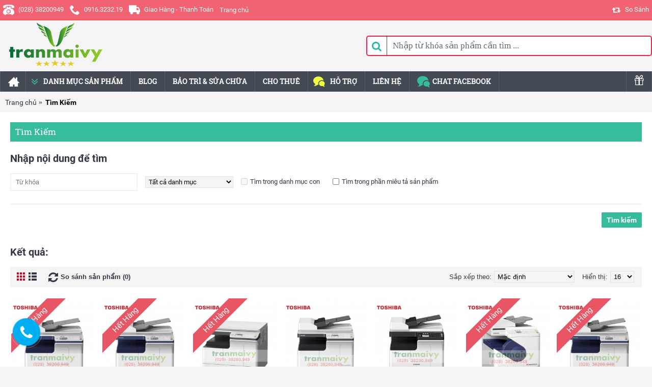

--- FILE ---
content_type: text/html; charset=utf-8
request_url: https://sieuthithietbivanphong.com/tag/may-photocopy-toshiba-dich-vu
body_size: 12141
content:
<!DOCTYPE html><html
dir="ltr" lang="vi" class="webkit chrome chrome131 mac journal-desktop is-guest skin-100 responsive-layout center-header mega-header catalog-cart lang-flag lang-flag-mobile currency-symbol currency-symbol-mobile no-top-on-mobile collapse-footer-columns extended-layout header-center header-sticky sticky-default backface product-grid-no-second-image product-list-no-second-image hide-cart search-page layout-13 route-product-search oc2 no-currency no-language" data-j2v="2.16.8"><head
prefix="og:http://ogp.me/ns# fb:http://ogp.me/ns/fb# product:http://ogp.me/ns/product#"><meta
property="fb:app_id" content="961544313906919" /><meta
property="fb:admins" content="100000769886003" /><link
rel="stylesheet" href="//sieuthithietbivanphong.com/fonts/mycss.css"><meta
charset="UTF-8" /><meta
name="viewport" content="width=device-width, initial-scale=1.0"><meta
name="format-detection" content="telephone=no">
<!--[if IE]><meta
http-equiv="X-UA-Compatible" content="IE=Edge,chrome=1"/><![endif]--><title>Tìm Kiếm - Tag - may photocopy toshiba dich vu</title><base
href="https://sieuthithietbivanphong.com/" /><meta
property="og:title" content="THIẾT BỊ VĂN PHÒNG TRẦN MAI VY" /><meta
property="og:site_name" content="THIẾT BỊ VĂN PHÒNG TRẦN MAI VY" /><meta
property="og:url" content="https://sieuthithietbivanphong.com/" /><meta
property="og:description" content="TBVP Trần Mai Vy (028) 38200949/ 0916.3232.19 - Chuyên phân phối, mua bán, sửa chữa thiết bị văn phòng, máy photocopy, máy in, máy scan, máy hủy giấy chính hãng, uy tín...." /><meta
property="og:type" content="website" /><meta
property="og:image" content="https://sieuthithietbivanphong.com/image/cache/2001L/logotmv-600x315-600x315-600x315.png" /><meta
property="og:image:width" content="600" /><meta
property="og:image:height" content="315" /><meta
name="twitter:card" content="summary" /><meta
name="twitter:title" content="THIẾT BỊ VĂN PHÒNG TRẦN MAI VY" /><meta
name="twitter:description" content="TBVP Trần Mai Vy (028) 38200949/ 0916.3232.19 - Chuyên phân phối, mua bán, sửa chữa thiết bị văn phòng, máy photocopy, máy in, máy scan, máy hủy giấy chính hãng, uy tín...." /><meta
name="twitter:image" content="https://sieuthithietbivanphong.com/image/cache/2001L/logotmv-600x315-600x315-200x200.png" /><meta
name="twitter:image:width" content="200" /><meta
name="twitter:image:height" content="200" /><link
rel="alternate" href="https://sieuthithietbivanphong.com/tag/may-photocopy-toshiba-dich-vu" hreflang="vi"/><link
href="https://sieuthithietbivanphong.com/tag/may-photocopy-toshiba-dich-vu" rel="canonical" /><link
href="https://sieuthithietbivanphong.com/tag/may-photocopy-toshiba-dich-vu?page=2" rel="next" /><link
href="https://sieuthithietbivanphong.com/image/logos/favicon.png" rel="icon" /><link
rel="stylesheet" href="https://sieuthithietbivanphong.com/journal-cache/_4b2f639e48bdfed35cf5445dfe80285d.css"/> <script type="text/javascript" src="https://sieuthithietbivanphong.com/journal-cache/_3e3a383d396b0a8bf52afac5f3fe5064.js"></script> <!--[if (gte IE 6)&(lte IE 8)]><script src="catalog/view/theme/journal2/lib/selectivizr/selectivizr.min.js"></script><![endif]-->
 <script async src="https://www.googletagmanager.com/gtag/js?id=G-61Q4RDEDCD"></script> <script>window.dataLayer=window.dataLayer||[];function gtag(){dataLayer.push(arguments);}
gtag('js',new Date());gtag('config','G-61Q4RDEDCD');</script><script>Journal.COUNTDOWN={DAYS:"Days",HOURS:"Hours",MINUTES:"Min",SECONDS:"Sec"};Journal.NOTIFICATION_BUTTONS='<div class="notification-buttons"><a class="button notification-cart" href="https://sieuthithietbivanphong.com/index.php?route=checkout/cart">Xem Giỏ Hàng</a><a class="button notification-checkout" href="https://sieuthithietbivanphong.com/index.php?route=checkout/checkout">Thanh Toán</a></div>';</script> </head><body><div
id="fb-root"></div> <script>(function(d,s,id){var js,fjs=d.getElementsByTagName(s)[0];if(d.getElementById(id))return;js=d.createElement(s);js.id=id;js.async=true;js.src="//connect.facebook.net/vi_VN/sdk.js#xfbml=1&version=v2.5&appId=961544313906919";fjs.parentNode.insertBefore(js,fjs);}(document,'script','facebook-jssdk'));</script> <!--[if lt IE 9]><div
class="old-browser">Xin vui lòng cập nhật phiên bản mới nhất của trình duyệt để xem trang được tốt nhất.</div>
<![endif]-->
<header
class="journal-header-center journal-header-mega"><div
class="header"><div
class="journal-top-header j-min z-1"></div><div
class="journal-menu-bg z-0"></div><div
class="journal-center-bg j-100 z-0"></div><div
id="header" class="journal-header z-2"><div
class="header-assets top-bar"><div
class="journal-links j-min xs-100 sm-100 md-50 lg-50 xl-50"><div
class="links j-min"><ul
class="top-menu"><li>
<a
href="tel:02838200949" class="m-item hide-on-phone"><i
style="margin-right: 5px; color: rgb(255, 255, 255); font-size: 22px" data-icon="&#xe679;"></i>                    <span
class="top-menu-link">(028) 38200949</span>                </a></li><li>
<a
href="tel:0916323219" class="m-item "><i
style="margin-right: 5px; color: rgb(255, 255, 255); font-size: 20px" data-icon="&#xe6a3;"></i>                    <span
class="top-menu-link">0916.3232.19</span>                </a></li><li>
<a
href="https://sieuthithietbivanphong.com/chinh-sach-giao-nhan.html" class="m-item "><i
style="margin-right: 5px; font-size: 22px" data-icon="&#xe658;"></i>                    <span
class="top-menu-link">Giao Hàng - Thanh Toán</span>                </a></li><li>
<a
href="https://sieuthithietbivanphong.com/" class="m-item ">                    <span
class="top-menu-link">Trang chủ</span>                </a></li></ul></div></div><div
class="journal-secondary j-min xs-100 sm-100 md-50 lg-50 xl-50"><div
class="links j-min"><ul
class="top-menu"><li>
<a
href="https://sieuthithietbivanphong.com/so-sanh-san-pham.html" class="m-item compare-total icon-only"><i
style="margin-right: 5px; font-size: 16px" data-icon="&#xe68d;"></i>                    <span
class="top-menu-link">So Sánh</span>                </a></li></ul></div></div></div><div
class="header-assets"><div
class="journal-logo j-100 xs-100 sm-100 md-30 lg-30 xl-30"><div
id="logo">
<a
href="https://sieuthithietbivanphong.com">
<img
src="https://sieuthithietbivanphong.com/image/cache/2001L/logotmv-600x315-600x315-600x315.png" width="600" height="315" alt="THIẾT BỊ VĂN PHÒNG TRẦN MAI VY" title="THIẾT BỊ VĂN PHÒNG TRẦN MAI VY" class="logo-1x" />                        </a></div></div><div
class="journal-search j-min xs-100 sm-50 md-45 lg-45 xl-45"><div
id="search" class="input-group j-min">
<input
type="text" name="search" value="" placeholder="Nhập từ khóa sản phẩm cần tìm ..." autocomplete="off" class="form-control input-lg" /><div
class="button-search"><button
type="button"><i></i></button></div></div></div><div
class="journal-cart j-min xs-100 sm-50 md-25 lg-25 xl-25"><div
id="cart" class="btn-group btn-block">
<button
type="button" data-toggle="dropdown" class="btn btn-inverse btn-block btn-lg dropdown-toggle heading"><a><span
id="cart-total" data-loading-text="Đang Xử lý...&nbsp;&nbsp;">0 SP - 0đ</span> <i></i></a></button><div
class="content"><ul
class="cart-wrapper"><li><p
class="text-center empty">Giỏ Hàng đang trống!</p></li></ul></div></div></div></div><div
class="journal-menu j-min xs-100 sm-100 md-100 lg-100 xl-100"><style></style><div
class="mobile-trigger">MENU</div><ul
class="super-menu mobile-menu menu-floated" style="table-layout: "><li
id="main-menu-item-1" class="drop-down float-left icon-only">
<a
href="https://sieuthithietbivanphong.com/" ><i
style="margin-right: 5px; font-size: 22px" data-icon="&#xe14f;"></i></a>
<span
class="mobile-plus">+</span></li><li
id="main-menu-item-3" class="mega-menu-mixed float-left">
<a><i
style="margin-right: 5px; color: rgb(55, 188, 155); font-size: 22px; left: -5px" data-icon="&#xe6aa;"></i><span
class="main-menu-text">Danh Mục Sản Phẩm</span></a><div
class="mega-menu"><div
class="mega-menu-column mega-menu-categories " style="width: 100%;"><div><div
class="mega-menu-item xs-50 sm-33 md-25 lg-16 xl-16 menu-image-left "><div><h3><a
href="https://sieuthithietbivanphong.com/may-photocopy.html">Máy Photocopy</a></h3><div>
<a
href="https://sieuthithietbivanphong.com/may-photocopy.html"><img
width="250" height="250" class="lazy" src="https://sieuthithietbivanphong.com/image/cache/data/journal2/transparent-250x250.png" data-src="https://sieuthithietbivanphong.com/image/cache/products/toshiba/may-photocopy-da-qua-su-dung-toshiba-e857-gia-re-nhat-250x250.jpg" data-default-src="https://sieuthithietbivanphong.com/image/cache/products/toshiba/may-photocopy-da-qua-su-dung-toshiba-e857-gia-re-nhat-250x250.jpg" alt="Máy Photocopy"/></a><ul><li
data-image="https://sieuthithietbivanphong.com/image/cache/no_image-250x250.png"><a
href="https://sieuthithietbivanphong.com/may-photocopy-fujifilm.html">Fujifilm</a></li><li
data-image="https://sieuthithietbivanphong.com/image/cache/logos/canon-250x250.jpg"><a
href="https://sieuthithietbivanphong.com/may-photocopy-canon.html">Canon</a></li><li
data-image="https://sieuthithietbivanphong.com/image/cache/logos/ricoh-250x250.jpg"><a
href="https://sieuthithietbivanphong.com/may-photocopy-ricoh.html">Ricoh</a></li><li
data-image="https://sieuthithietbivanphong.com/image/cache/logos/toshiba-250x250.jpg"><a
href="https://sieuthithietbivanphong.com/may-photocopy-toshiba.html">Toshiba</a></li><li
class="view-more"><a
href="https://sieuthithietbivanphong.com/may-photocopy.html">xem thêm</a></li></ul></div>
<span
class="clearfix"> </span></div></div><div
class="mega-menu-item xs-50 sm-33 md-25 lg-16 xl-16 menu-image-left "><div><h3><a
href="https://sieuthithietbivanphong.com/may-in-laser.html">Máy In Laser</a></h3><div>
<a
href="https://sieuthithietbivanphong.com/may-in-laser.html"><img
width="250" height="250" class="lazy" src="https://sieuthithietbivanphong.com/image/cache/data/journal2/transparent-250x250.png" data-src="https://sieuthithietbivanphong.com/image/cache/untitled folder/may-in-canon-lbp-2900-250x250.jpg" data-default-src="https://sieuthithietbivanphong.com/image/cache/untitled folder/may-in-canon-lbp-2900-250x250.jpg" alt="Máy In Laser"/></a><ul><li
data-image="https://sieuthithietbivanphong.com/image/cache/products/may-in-laser-don-sac-250x250.jpg"><a
href="https://sieuthithietbivanphong.com/may-in-laser-den-trang.html">Đen Trắng</a></li><li
data-image="https://sieuthithietbivanphong.com/image/cache/products/may-in-laser-mau-250x250.jpg"><a
href="https://sieuthithietbivanphong.com/may-in-laser-mau.html">Màu</a></li></ul></div>
<span
class="clearfix"> </span></div></div><div
class="mega-menu-item xs-50 sm-33 md-25 lg-16 xl-16 menu-image-left "><div><h3><a
href="https://sieuthithietbivanphong.com/may-in-laser-da-chuc-nang.html">Máy In Đa Chức Năng</a></h3><div>
<a
href="https://sieuthithietbivanphong.com/may-in-laser-da-chuc-nang.html"><img
width="250" height="250" class="lazy" src="https://sieuthithietbivanphong.com/image/cache/data/journal2/transparent-250x250.png" data-src="https://sieuthithietbivanphong.com/image/cache/untitled folder/may-in-laser-canon-mf-421dw-250x250.jpg" data-default-src="https://sieuthithietbivanphong.com/image/cache/untitled folder/may-in-laser-canon-mf-421dw-250x250.jpg" alt="Máy In Đa Chức Năng"/></a><ul><li
data-image="https://sieuthithietbivanphong.com/image/cache/products/may-in-laser-da-chuc-nang-don-sac-250x250.jpg"><a
href="https://sieuthithietbivanphong.com/may-in-laser-da-chuc-nang-den-trang.html">Đen Trắng</a></li><li
data-image="https://sieuthithietbivanphong.com/image/cache/products/may-in-laser-da-chuc-nang-mau-250x250.jpg"><a
href="https://sieuthithietbivanphong.com/may-in-laser-da-chuc-nang-mau.html">Màu</a></li></ul></div>
<span
class="clearfix"> </span></div></div><div
class="mega-menu-item xs-50 sm-33 md-25 lg-16 xl-16 menu-image-left "><div><h3><a
href="https://sieuthithietbivanphong.com/may-in-phun.html">Máy In Phun</a></h3><div>
<a
href="https://sieuthithietbivanphong.com/may-in-phun.html"><img
width="250" height="250" class="lazy" src="https://sieuthithietbivanphong.com/image/cache/data/journal2/transparent-250x250.png" data-src="https://sieuthithietbivanphong.com/image/cache/catalog/product-363/may-in-phun-mau-epson-l805-250x250.jpg" data-default-src="https://sieuthithietbivanphong.com/image/cache/catalog/product-363/may-in-phun-mau-epson-l805-250x250.jpg" alt="Máy In Phun"/></a><ul><li
data-image="https://sieuthithietbivanphong.com/image/cache/logos/canon-250x250.jpg"><a
href="https://sieuthithietbivanphong.com/may-in-phun-canon.html">Canon</a></li><li
data-image="https://sieuthithietbivanphong.com/image/cache/logos/epson-250x250.jpg"><a
href="https://sieuthithietbivanphong.com/may-in-phun-epson.html">Epson</a></li></ul></div>
<span
class="clearfix"> </span></div></div><div
class="mega-menu-item xs-50 sm-33 md-25 lg-16 xl-16 menu-image-left "><div><h3><a
href="https://sieuthithietbivanphong.com/may-in-kim.html">Máy In Kim</a></h3><div>
<a
href="https://sieuthithietbivanphong.com/may-in-kim.html"><img
width="250" height="250" class="lazy" src="https://sieuthithietbivanphong.com/image/cache/data/journal2/transparent-250x250.png" data-src="https://sieuthithietbivanphong.com/image/cache/catalog/product-163/may-in-hoa-don-epson-lq310-250x250.jpg" data-default-src="https://sieuthithietbivanphong.com/image/cache/catalog/product-163/may-in-hoa-don-epson-lq310-250x250.jpg" alt="Máy In Kim"/></a><ul><li
data-image="https://sieuthithietbivanphong.com/image/cache/logos/epson-250x250.jpg"><a
href="https://sieuthithietbivanphong.com/may-in-kim-epson.html">Epson</a></li><li
data-image="https://sieuthithietbivanphong.com/image/cache/logos/brother-250x250.jpg"><a
href="https://sieuthithietbivanphong.com/may-in-kim-brother.html">Brother</a></li></ul></div>
<span
class="clearfix"> </span></div></div><div
class="mega-menu-item xs-50 sm-33 md-25 lg-16 xl-16 menu-image-left "><div><h3><a
href="https://sieuthithietbivanphong.com/may-fax.html">Máy Fax</a></h3><div>
<a
href="https://sieuthithietbivanphong.com/may-fax.html"><img
width="250" height="250" class="lazy" src="https://sieuthithietbivanphong.com/image/cache/data/journal2/transparent-250x250.png" data-src="https://sieuthithietbivanphong.com/image/cache/catalog/product-147/may-fax-panasonic-711-250x250.jpg" data-default-src="https://sieuthithietbivanphong.com/image/cache/catalog/product-147/may-fax-panasonic-711-250x250.jpg" alt="Máy Fax"/></a><ul><li
data-image="https://sieuthithietbivanphong.com/image/cache/logos/canon-250x250.jpg"><a
href="https://sieuthithietbivanphong.com/may-fax-canon.html">Canon</a></li><li
data-image="https://sieuthithietbivanphong.com/image/cache/logos/panasonic-250x250.jpg"><a
href="https://sieuthithietbivanphong.com/may-fax-panasonic.html">Panasonic</a></li></ul></div>
<span
class="clearfix"> </span></div></div><div
class="mega-menu-item xs-50 sm-33 md-25 lg-16 xl-16 menu-image-left "><div><h3><a
href="https://sieuthithietbivanphong.com/may-scan.html">Máy Scan</a></h3><div>
<a
href="https://sieuthithietbivanphong.com/may-scan.html"><img
width="250" height="250" class="lazy" src="https://sieuthithietbivanphong.com/image/cache/data/journal2/transparent-250x250.png" data-src="https://sieuthithietbivanphong.com/image/cache/products/hp/hp-scanjet-pro-2000s2-may-scan-hp-gia-re-250x250.jpg" data-default-src="https://sieuthithietbivanphong.com/image/cache/products/hp/hp-scanjet-pro-2000s2-may-scan-hp-gia-re-250x250.jpg" alt="Máy Scan"/></a><ul><li
data-image="https://sieuthithietbivanphong.com/image/cache/logos/canon-250x250.jpg"><a
href="https://sieuthithietbivanphong.com/may-scan-canon.html">Canon</a></li><li
data-image="https://sieuthithietbivanphong.com/image/cache/logos/brother-250x250.jpg"><a
href="https://sieuthithietbivanphong.com/may-scan-brother.html">Brother</a></li><li
data-image="https://sieuthithietbivanphong.com/image/cache/logos/hp-250x250.jpg"><a
href="https://sieuthithietbivanphong.com/may-scan-hp.html">HP</a></li><li
data-image="https://sieuthithietbivanphong.com/image/cache/logos/fujitsu-250x250.jpg"><a
href="https://sieuthithietbivanphong.com/may-scan-fujitsu.html">Fujitsu</a></li><li
class="view-more"><a
href="https://sieuthithietbivanphong.com/may-scan.html">xem thêm</a></li></ul></div>
<span
class="clearfix"> </span></div></div><div
class="mega-menu-item xs-50 sm-33 md-25 lg-16 xl-16 menu-image-left "><div><h3><a
href="https://sieuthithietbivanphong.com/may-chieu.html">Máy Chiếu</a></h3><div>
<a
href="https://sieuthithietbivanphong.com/may-chieu.html"><img
width="250" height="250" class="lazy" src="https://sieuthithietbivanphong.com/image/cache/data/journal2/transparent-250x250.png" data-src="https://sieuthithietbivanphong.com/image/cache/products/toshiba/may-chieu-sony-ex435-gia-sieu-tot-tai-hcm-250x250.jpg" data-default-src="https://sieuthithietbivanphong.com/image/cache/products/toshiba/may-chieu-sony-ex435-gia-sieu-tot-tai-hcm-250x250.jpg" alt="Máy Chiếu"/></a><ul><li
data-image="https://sieuthithietbivanphong.com/image/cache/logos/panasonic-250x250.jpg"><a
href="https://sieuthithietbivanphong.com/may-chieu-panasonic.html">Panasonic</a></li><li
data-image="https://sieuthithietbivanphong.com/image/cache/products/man-chieu-250x250.jpg"><a
href="https://sieuthithietbivanphong.com/man-chieu.html">Màn chiếu</a></li><li
data-image="https://sieuthithietbivanphong.com/image/cache/logos/sony-250x250.jpg"><a
href="https://sieuthithietbivanphong.com/may-chieu-sony.html">Sony</a></li><li
data-image="https://sieuthithietbivanphong.com/image/cache/logos/viewsonic-250x250.jpg"><a
href="https://sieuthithietbivanphong.com/may-chieu-viewsonic.html">ViewSonic</a></li><li
class="view-more"><a
href="https://sieuthithietbivanphong.com/may-chieu.html">xem thêm</a></li></ul></div>
<span
class="clearfix"> </span></div></div><div
class="mega-menu-item xs-50 sm-33 md-25 lg-16 xl-16 menu-image-left "><div><h3><a
href="https://sieuthithietbivanphong.com/may-van-phong-khac.html">Máy Văn Phòng Khác</a></h3><div>
<a
href="https://sieuthithietbivanphong.com/may-van-phong-khac.html"><img
width="250" height="250" class="lazy" src="https://sieuthithietbivanphong.com/image/cache/data/journal2/transparent-250x250.png" data-src="https://sieuthithietbivanphong.com/image/cache/catalog/product-67/may-huy-giay-magitech-dm-120c-gia-tot-nhat-250x250.jpg" data-default-src="https://sieuthithietbivanphong.com/image/cache/catalog/product-67/may-huy-giay-magitech-dm-120c-gia-tot-nhat-250x250.jpg" alt="Máy Văn Phòng Khác"/></a><ul><li
data-image="https://sieuthithietbivanphong.com/image/cache/no_image-250x250.png"><a
href="https://sieuthithietbivanphong.com/may-huy-giay.html">Máy Hủy Giấy</a></li><li
data-image="https://sieuthithietbivanphong.com/image/cache/untitled folder/may-dem-tien-cashta-ft20-gia-re-250x250.jpg"><a
href="https://sieuthithietbivanphong.com/may-dem-tien.html">Máy Đếm Tiền</a></li><li
data-image="https://sieuthithietbivanphong.com/image/cache/no_image-250x250.png"><a
href="https://sieuthithietbivanphong.com/may-cham-cong.html">Máy Chấm Công</a></li></ul></div>
<span
class="clearfix"> </span></div></div><div
class="mega-menu-item xs-50 sm-33 md-25 lg-16 xl-16 menu-image-left "><div><h3><a
href="https://sieuthithietbivanphong.com/may-van-phong-da-qua-su-dung.html">Máy Đã Qua Sử Dụng</a></h3><div>
<a
href="https://sieuthithietbivanphong.com/may-van-phong-da-qua-su-dung.html"><img
width="250" height="250" class="lazy" src="https://sieuthithietbivanphong.com/image/cache/data/journal2/transparent-250x250.png" data-src="https://sieuthithietbivanphong.com/image/cache/products/hp/may-photo-da-qua-su-dung-ricoh-5002-gia-tot-250x250.jpg" data-default-src="https://sieuthithietbivanphong.com/image/cache/products/hp/may-photo-da-qua-su-dung-ricoh-5002-gia-tot-250x250.jpg" alt="Máy Đã Qua Sử Dụng"/></a><ul><li
data-image="https://sieuthithietbivanphong.com/image/cache/logos/toshiba-250x250.jpg"><a
href="https://sieuthithietbivanphong.com/may-photocopy-toshiba-da-qua-su-dung.html">Toshiba</a></li><li
data-image="https://sieuthithietbivanphong.com/image/cache/logos/ricoh-250x250.jpg"><a
href="https://sieuthithietbivanphong.com/may-photocopy-ricoh-da-qua-su-dung.html">Ricoh</a></li><li
data-image="https://sieuthithietbivanphong.com/image/cache/logos/canon-250x250.jpg"><a
href="https://sieuthithietbivanphong.com/may-photocopy-canon-da-qua-su-dung.html">Canon</a></li></ul></div>
<span
class="clearfix"> </span></div></div><div
class="mega-menu-item xs-50 sm-33 md-25 lg-16 xl-16 menu-image-left "><div><h3><a
href="https://sieuthithietbivanphong.com/linh-kien-may-photocopy-may-in.html">Linh Kiện</a></h3><div>
<a
href="https://sieuthithietbivanphong.com/linh-kien-may-photocopy-may-in.html"><img
width="250" height="250" class="lazy" src="https://sieuthithietbivanphong.com/image/cache/data/journal2/transparent-250x250.png" data-src="https://sieuthithietbivanphong.com/image/cache/xerox/Drum-Cartridge-ApeosPort-3560-250x250.jpg" data-default-src="https://sieuthithietbivanphong.com/image/cache/xerox/Drum-Cartridge-ApeosPort-3560-250x250.jpg" alt="Linh Kiện"/></a><ul></ul></div>
<span
class="clearfix"> </span></div></div><div
class="mega-menu-item xs-50 sm-33 md-25 lg-16 xl-16 menu-image-left "><div><h3><a
href="https://sieuthithietbivanphong.com/muc-may-photocopy-may-in.html">Mực - Toner - Cartridge</a></h3><div>
<a
href="https://sieuthithietbivanphong.com/muc-may-photocopy-may-in.html"><img
width="250" height="250" class="lazy" src="https://sieuthithietbivanphong.com/image/cache/data/journal2/transparent-250x250.png" data-src="https://sieuthithietbivanphong.com/image/cache/untitled folder/muc-in-mau-canon-mf-641cw-250x250.jpg" data-default-src="https://sieuthithietbivanphong.com/image/cache/untitled folder/muc-in-mau-canon-mf-641cw-250x250.jpg" alt="Mực - Toner - Cartridge"/></a><ul></ul></div>
<span
class="clearfix"> </span></div></div></div></div></div>
<span
class="mobile-plus">+</span></li><li
id="main-menu-item-4" class="drop-down float-left">
<a
href="blog" ><span
class="main-menu-text">Blog</span></a>
<span
class="mobile-plus">+</span></li><li
id="main-menu-item-5" class="drop-down float-left">
<a
href="bao-tri-sua-chua.html" ><span
class="main-menu-text">Bảo Trì & Sửa Chữa</span></a>
<span
class="mobile-plus">+</span></li><li
id="main-menu-item-6" class="drop-down float-left">
<a
href="https://sieuthithietbivanphong.com/blog/dich-vu-cho-thue-may-photocopy-may-in-may-scan-may-fax-tai-tphcm" ><span
class="main-menu-text">Cho Thuê</span></a>
<span
class="mobile-plus">+</span></li><li
id="main-menu-item-7" class="mega-menu-mixed hide-on-phone float-left">
<a
href="https://sieuthithietbivanphong.com/quy-dinh-ho-tro-ky-thuat.html" ><i
style="margin-right: 5px; color: rgb(238, 255, 65); font-size: 20px; left: -5px" data-icon="&#xe1af;"></i><span
class="main-menu-text">HỖ TRỢ</span></a><div
class="mega-menu"><div
class="mega-menu-column mega-menu-html mega-menu-html-block hide-on-phone" style="width: 100%;"><div><div
class="wrapper">
<style type="text/css">.containera {
    border-collapse:collapse;
    width: 100%;
    display: table;
    color: #434a54;
    font-size: 14px;
}

.rowa {
    display: table-row;
    width: 100%;
    text-decoration: none;
}

.rowa a:hover {
    color: #ffffff !important;
}

.cell1a {
    display: table-cell;
    padding: 10px;
    border-bottom: 1px solid black;
    width: 33%;
}
.cell2a {
    display: table-cell;
    padding: 10px;
    border-bottom: 1px solid black;
  border-left: 1px solid black;
  border-right: 1px solid black;
  width: 33%;
}
.cell3a {
    display: table-cell;
    padding: 10px;
  border-bottom: 1px solid black;
  width: 33%;
}
.cell4a {
    display: table-cell;
    padding: 10px;
    border-bottom: 1px solid black;
  width: 33%;
}
.cell5a {
    display: table-cell;
    padding: 10px;
  border-top: 1px solid black;
  border-left: 1px solid black;
  border-right: 1px solid black;
  border-bottom: 1px solid black;
  width: 33%;
}
.cell6a {
    display: table-cell;
    padding: 10px;
    border-bottom: 1px solid black;
  width: 33%;
}
.cell7a {
    display: table-cell;
    padding: 10px;
    border-bottom: 5px solid red;
    width: 25%;
}
.cell7a a:hover {
    color: #fff;
}
.cell8a {
    display: table-cell;
    padding: 10px;
    border-bottom: 5px solid red;
    width: 25%;
}
.cell9a {
    display: table-cell;
    padding: 10px;
    border-bottom: 5px solid red;
    width: 25%;
}
.cell10a {
    display: table-cell;
    padding: 10px;
    border-bottom: 5px solid red;
    width: 25%;
}

.containera img {
    vertical-align: middle;
    display: table-cell;
    margin-right: 1em;
}

.containera span {
    vertical-align: middle;
    display: table-cell;
    line-height: 1.5em;
}

.hvr-shutter-out-horizontal:before {
  content: "";
  position: absolute;
  z-index: -1;
  top: 0;
  bottom: 0;
  left: 0;
  right: 0;
  /*background-color: #607D8B;*/

}
.hvr-shutter-out-horizontal:hover, .hvr-shutter-out-horizontal:focus, .hvr-shutter-out-horizontal:active {
  background-color: #607D8B;
  color: #fff;
}

.hvr-shutter-out-horizontal:hover:before, .hvr-shutter-out-horizontal:focus:before, .hvr-shutter-out-horizontal:active:before {
}</style><div
class="containera"><div
class="rowa"><div
class="cell1a hvr-shutter-out-horizontal"><span><img
src="../image/male-avatar.jpg" /></span><span><strong>Gi&aacute;m Đốc Điều H&agrave;nh</strong><br
/>
Call: 0916.3232.19<br
/>
info@tranmaivy.com<br
/>
<a
href="skype:minhkhangjsc?chat"><img
src="../image/skype_icon.png" style="float: left; margin: 5px 0px 0px 0px;" width="30" /> </a> <a
href="zalo://add?number=+84916323219"> <img
alt="Mr. Hải" height="45" src="https://sieuthithietbivanphong.com/image/2001L/zalo-min.png" style="float: left; margin: 0px 0px 0px 8px; border-width: 0px; border-style: solid;" width="45" /> </a></span></div><div
class="cell2a hvr-shutter-out-horizontal"><span><img
src="../image/female-avatar.jpg" style="vertical-align: middle; display: table-cell; margin-right: 1em; color: rgb(255, 255, 255); font-size: 14px; background-color: rgb(96, 125, 139); float: left;" /><strong
style="color: rgb(67, 74, 84); font-size: 14px;">Ph&ograve;ng kinh doanh - Ms Thảo</strong><br
style="color: rgb(67, 74, 84); font-size: 14px;" />
<span
style="color: rgb(67, 74, 84); font-size: 14px;">Phone: 0934.053.053</span><span
style="color: rgb(67, 74, 84); font-size: 14px;">thao.tranmaivy@gmail.com<span
style="font-size: 14px; display: table-cell;"><a
href="zalo://add?number=+84906430277" style="font-size: 14px;"><img
alt="Ms. Trang" height="45" src="https://sieuthithietbivanphong.com/image/2001L/zalo-min.png" style="vertical-align: middle; display: table-cell; margin: 0px 0px 0px 8px; float: left; border-width: 0px; border-style: solid;" width="45" /></a><img
src="../image/skype_icon.png" style="vertical-align: middle; display: table-cell; margin: 5px 0px 0px; float: left;" width="30" /></span><span
style="color: rgb(67, 74, 84); font-size: 14px;"></span></span></span><span>&nbsp;</span></div><div
class="cell3a hvr-shutter-out-horizontal"><span><img
src="../image/male-avatar.jpg" style="vertical-align: middle; display: table-cell; margin-right: 1em; color: rgb(67, 74, 84); font-size: 14px;" /></span> <span><strong>Ph&ograve;ng kinh doanh - Mr Hải</strong><br
/>
Phone: 0902.813.853<br
/>
hai.tranmaivy@gmail.com<br
/>
<a
href="skype:nguyen.trang669?chat"><img
src="../image/skype_icon.png" style="float: left; margin: 5px 0px 0px 0px;" width="30" /> </a> <a
href="zalo://add?number=+84906430277"> <img
alt="Ms. Trang" height="45" src="https://sieuthithietbivanphong.com/image/2001L/zalo-min.png" style="float: left; margin: 0px 0px 0px 8px; border-width: 0px; border-style: solid;" width="45" /> </a> </span></div></div><div
class="rowa"><div
class="cell4a hvr-shutter-out-horizontal"><span><img
src="../image/male-avatar.jpg" /></span> <span><strong>Cho thu&ecirc; m&aacute;y</strong><br
/>
Call: 0916.3232.19<br
/>
hai.tranmaivy@gmail.com<br
/>
<a
href="skype:minhkhangjsc?chat"><img
src="../image/skype_icon.png" style="float: left; margin: 5px 0px 0px 0px;" width="30" /> </a> <a
href="zalo://add?number=+84916323219"> <img
alt="Mr. Hải" height="45" src="https://sieuthithietbivanphong.com/image/2001L/zalo-min.png" style="float: left; margin: 0px 0px 0px 8px; border-width: 0px; border-style: solid;" width="45" /> </a> </span></div><div
class="cell5a hvr-shutter-out-horizontal"><span><img
src="../image/male-avatar.jpg" /></span> <span><strong>Bảo tr&igrave; - Linh kiện - Mực</strong><br
/>
Call: 0916.3232.19<br
/>
hai.tranmaivy@gmail.com<br
/>
<a
href="skype:minhkhangjsc?chat"><img
src="../image/skype_icon.png" style="float: left; margin: 5px 0px 0px 0px;" width="30" /> </a> <a
href="zalo://add?number=+84916323219"> <img
alt="Mr. Hải" height="45" src="https://sieuthithietbivanphong.com/image/2001L/zalo-min.png" style="float: left; margin: 0px 0px 0px 8px; border-width: 0px; border-style: solid;" width="45" /> </a> </span></div><div
class="cell6a hvr-shutter-out-horizontal"><span><img
src="../image/male-avatar.jpg" /> </span> <span> <strong>Hỗ trợ kỹ thuật</strong><br
/>
Call: 0916.3232.19<br
/>
hai.tranmaivy@gmail.com<br
/>
<a
href="skype:minhkhangjsc?chat"><img
src="../image/skype_icon.png" style="float: left; margin: 5px 0px 0px 0px;" width="30" /> </a> <a
href="zalo://add?number=+84916323219"> <img
alt="Mr. Hải" height="45" src="https://sieuthithietbivanphong.com/image/2001L/zalo-min.png" style="float: left; margin: 0px 0px 0px 8px; border-width: 0px; border-style: solid;" width="45" /> </a> </span></div></div></div><div
class="containera"><div
class="rowa" style="vertical-align:middle; text-align:center"><div
class="cell7a hvr-shutter-out-horizontal"><a
href="http://download.anydesk.com/AnyDesk.exe" target="_blank"><span><img
src="../image/anydesk.png" style="margin: 5px 5px 5px 0px;" width="40" /> </span> <span> <strong>AnyDesk for Windows</strong> </span> </a></div><div
class="cell8a hvr-shutter-out-horizontal"><a
href="http://download.anydesk.com/anydesk.dmg" target="_blank"><span><img
src="../image/anydesk.png" style="margin: 5px 5px 5px 0px;" width="40" /> </span> <span> <strong>AnyDesk for Mac</strong> </span> </a></div><div
class="cell9a hvr-shutter-out-horizontal"><a
href="http://download.teamviewer.com/download/TeamViewerQS_vi.exe" target="_blank"><span><img
src="../image/teamviewer.png" style="margin: 5px 5px 5px 0px;" width="30" /> </span> <span> <strong>TeamViewer for Windows</strong> </span> </a></div><div
class="cell10a hvr-shutter-out-horizontal"><a
href="http://download.teamviewer.com/download/TeamViewerQS.dmg" target="_blank"><span><img
src="../image/teamviewer.png" style="margin: 5px 5px 5px 0px;" width="30" /> </span> <span> <strong>TeamViewer for Mac</strong> </span> </a></div></div></div><div><span
style="font-size: 14px; display: table-cell;"></span></div></div></div></div></div>
<span
class="mobile-plus">+</span></li><li
id="main-menu-item-8" class="drop-down float-left">
<a
href="https://sieuthithietbivanphong.com/lien-he-tbvp-tran-mai-vy.html" ><span
class="main-menu-text">LIÊN HỆ</span></a>
<span
class="mobile-plus">+</span></li><li
id="main-menu-item-9" class="mega-menu-html float-left">
<a
href="https://www.facebook.com/thietbivanphongTranMaiVy" ><i
style="margin-right: 5px; color: rgb(55, 188, 155); font-size: 22px" data-icon="&#xe1af;"></i><span
class="main-menu-text">CHAT FACEBOOK</span></a><div
class="mega-menu"><div></div>
<span
class="clearfix"> </span></div>
<span
class="mobile-plus">+</span></li><li
id="main-menu-item-2" class="drop-down float-right icon-only">
<a
href="https://sieuthithietbivanphong.com/blog/khuyen-mai" ><i
style="margin-right: 5px; font-size: 20px; top: -3px" data-icon="&#xe1dd;"></i></a>
<span
class="mobile-plus">+</span></li></ul></div></div></div>
</header><div
class="extended-container"><div
id="container" class="container j-container"><ul
class="breadcrumb"><li
itemscope itemtype="http://data-vocabulary.org/Breadcrumb"><a
href="https://sieuthithietbivanphong.com" itemprop="url"><span
itemprop="title">Trang chủ</span></a></li><li
itemscope itemtype="http://data-vocabulary.org/Breadcrumb"><a
href="https://sieuthithietbivanphong.com/tag/may-photocopy-toshiba-dich-vu" itemprop="url"><span
itemprop="title">Tìm Kiếm</span></a></li></ul><div
class="row"><div
id="content" class="col-sm-12 search-page"><h1 class="heading-title">Tìm Kiếm</h1><h2>Nhập nội dung để tìm</h2><div
class="row content"><div
class="col-sm-4">
<input
type="text" name="search" value="" placeholder="Từ khóa" id="input-search" class="form-control" /></div><div
class="col-sm-3 s-cat">
<select
name="category_id" class="form-control"><option
value="0">Tất cả danh mục</option><option
value="1">TBVP Trần Mai Vy</option><option
value="2">&nbsp;&nbsp;&nbsp;&nbsp;&nbsp;&nbsp;Máy Photocopy</option><option
value="71">&nbsp;&nbsp;&nbsp;&nbsp;&nbsp;&nbsp;&nbsp;&nbsp;&nbsp;&nbsp;&nbsp;&nbsp;Fujifilm</option><option
value="3">&nbsp;&nbsp;&nbsp;&nbsp;&nbsp;&nbsp;&nbsp;&nbsp;&nbsp;&nbsp;&nbsp;&nbsp;Canon</option><option
value="4">&nbsp;&nbsp;&nbsp;&nbsp;&nbsp;&nbsp;&nbsp;&nbsp;&nbsp;&nbsp;&nbsp;&nbsp;Ricoh</option><option
value="5">&nbsp;&nbsp;&nbsp;&nbsp;&nbsp;&nbsp;&nbsp;&nbsp;&nbsp;&nbsp;&nbsp;&nbsp;Toshiba</option><option
value="7">&nbsp;&nbsp;&nbsp;&nbsp;&nbsp;&nbsp;&nbsp;&nbsp;&nbsp;&nbsp;&nbsp;&nbsp;Xerox</option><option
value="6">&nbsp;&nbsp;&nbsp;&nbsp;&nbsp;&nbsp;&nbsp;&nbsp;&nbsp;&nbsp;&nbsp;&nbsp;Kyocera</option><option
value="8">&nbsp;&nbsp;&nbsp;&nbsp;&nbsp;&nbsp;Máy In Laser</option><option
value="9">&nbsp;&nbsp;&nbsp;&nbsp;&nbsp;&nbsp;&nbsp;&nbsp;&nbsp;&nbsp;&nbsp;&nbsp;Đen Trắng</option><option
value="14">&nbsp;&nbsp;&nbsp;&nbsp;&nbsp;&nbsp;&nbsp;&nbsp;&nbsp;&nbsp;&nbsp;&nbsp;Màu</option><option
value="19">&nbsp;&nbsp;&nbsp;&nbsp;&nbsp;&nbsp;Máy In Đa Chức Năng</option><option
value="20">&nbsp;&nbsp;&nbsp;&nbsp;&nbsp;&nbsp;&nbsp;&nbsp;&nbsp;&nbsp;&nbsp;&nbsp;Đen Trắng</option><option
value="25">&nbsp;&nbsp;&nbsp;&nbsp;&nbsp;&nbsp;&nbsp;&nbsp;&nbsp;&nbsp;&nbsp;&nbsp;Màu</option><option
value="28">&nbsp;&nbsp;&nbsp;&nbsp;&nbsp;&nbsp;Máy In Phun</option><option
value="29">&nbsp;&nbsp;&nbsp;&nbsp;&nbsp;&nbsp;&nbsp;&nbsp;&nbsp;&nbsp;&nbsp;&nbsp;Canon</option><option
value="30">&nbsp;&nbsp;&nbsp;&nbsp;&nbsp;&nbsp;&nbsp;&nbsp;&nbsp;&nbsp;&nbsp;&nbsp;Epson</option><option
value="33">&nbsp;&nbsp;&nbsp;&nbsp;&nbsp;&nbsp;Máy In Kim</option><option
value="34">&nbsp;&nbsp;&nbsp;&nbsp;&nbsp;&nbsp;&nbsp;&nbsp;&nbsp;&nbsp;&nbsp;&nbsp;Epson</option><option
value="35">&nbsp;&nbsp;&nbsp;&nbsp;&nbsp;&nbsp;&nbsp;&nbsp;&nbsp;&nbsp;&nbsp;&nbsp;Brother</option><option
value="36">&nbsp;&nbsp;&nbsp;&nbsp;&nbsp;&nbsp;Máy Fax</option><option
value="37">&nbsp;&nbsp;&nbsp;&nbsp;&nbsp;&nbsp;&nbsp;&nbsp;&nbsp;&nbsp;&nbsp;&nbsp;Canon</option><option
value="38">&nbsp;&nbsp;&nbsp;&nbsp;&nbsp;&nbsp;&nbsp;&nbsp;&nbsp;&nbsp;&nbsp;&nbsp;Panasonic</option><option
value="39">&nbsp;&nbsp;&nbsp;&nbsp;&nbsp;&nbsp;Máy Scan</option><option
value="40">&nbsp;&nbsp;&nbsp;&nbsp;&nbsp;&nbsp;&nbsp;&nbsp;&nbsp;&nbsp;&nbsp;&nbsp;Canon</option><option
value="70">&nbsp;&nbsp;&nbsp;&nbsp;&nbsp;&nbsp;&nbsp;&nbsp;&nbsp;&nbsp;&nbsp;&nbsp;Brother</option><option
value="41">&nbsp;&nbsp;&nbsp;&nbsp;&nbsp;&nbsp;&nbsp;&nbsp;&nbsp;&nbsp;&nbsp;&nbsp;HP</option><option
value="42">&nbsp;&nbsp;&nbsp;&nbsp;&nbsp;&nbsp;&nbsp;&nbsp;&nbsp;&nbsp;&nbsp;&nbsp;Fujitsu</option><option
value="43">&nbsp;&nbsp;&nbsp;&nbsp;&nbsp;&nbsp;&nbsp;&nbsp;&nbsp;&nbsp;&nbsp;&nbsp;Kodak</option><option
value="44">&nbsp;&nbsp;&nbsp;&nbsp;&nbsp;&nbsp;&nbsp;&nbsp;&nbsp;&nbsp;&nbsp;&nbsp;Avision</option><option
value="60">&nbsp;&nbsp;&nbsp;&nbsp;&nbsp;&nbsp;&nbsp;&nbsp;&nbsp;&nbsp;&nbsp;&nbsp;Plustek</option><option
value="45">&nbsp;&nbsp;&nbsp;&nbsp;&nbsp;&nbsp;Máy Chiếu</option><option
value="67">&nbsp;&nbsp;&nbsp;&nbsp;&nbsp;&nbsp;&nbsp;&nbsp;&nbsp;&nbsp;&nbsp;&nbsp;Panasonic</option><option
value="59">&nbsp;&nbsp;&nbsp;&nbsp;&nbsp;&nbsp;&nbsp;&nbsp;&nbsp;&nbsp;&nbsp;&nbsp;Màn chiếu</option><option
value="46">&nbsp;&nbsp;&nbsp;&nbsp;&nbsp;&nbsp;&nbsp;&nbsp;&nbsp;&nbsp;&nbsp;&nbsp;Sony</option><option
value="47">&nbsp;&nbsp;&nbsp;&nbsp;&nbsp;&nbsp;&nbsp;&nbsp;&nbsp;&nbsp;&nbsp;&nbsp;ViewSonic</option><option
value="48">&nbsp;&nbsp;&nbsp;&nbsp;&nbsp;&nbsp;&nbsp;&nbsp;&nbsp;&nbsp;&nbsp;&nbsp;Vivitek</option><option
value="49">&nbsp;&nbsp;&nbsp;&nbsp;&nbsp;&nbsp;Máy Văn Phòng Khác</option><option
value="50">&nbsp;&nbsp;&nbsp;&nbsp;&nbsp;&nbsp;&nbsp;&nbsp;&nbsp;&nbsp;&nbsp;&nbsp;Máy Hủy Giấy</option><option
value="51">&nbsp;&nbsp;&nbsp;&nbsp;&nbsp;&nbsp;&nbsp;&nbsp;&nbsp;&nbsp;&nbsp;&nbsp;Máy Đếm Tiền</option><option
value="52">&nbsp;&nbsp;&nbsp;&nbsp;&nbsp;&nbsp;&nbsp;&nbsp;&nbsp;&nbsp;&nbsp;&nbsp;Máy Chấm Công</option><option
value="53">&nbsp;&nbsp;&nbsp;&nbsp;&nbsp;&nbsp;Máy Đã Qua Sử Dụng</option><option
value="54">&nbsp;&nbsp;&nbsp;&nbsp;&nbsp;&nbsp;&nbsp;&nbsp;&nbsp;&nbsp;&nbsp;&nbsp;Toshiba</option><option
value="55">&nbsp;&nbsp;&nbsp;&nbsp;&nbsp;&nbsp;&nbsp;&nbsp;&nbsp;&nbsp;&nbsp;&nbsp;Ricoh</option><option
value="56">&nbsp;&nbsp;&nbsp;&nbsp;&nbsp;&nbsp;&nbsp;&nbsp;&nbsp;&nbsp;&nbsp;&nbsp;Canon</option><option
value="57">&nbsp;&nbsp;&nbsp;&nbsp;&nbsp;&nbsp;Linh Kiện</option><option
value="58">&nbsp;&nbsp;&nbsp;&nbsp;&nbsp;&nbsp;Mực - Toner - Cartridge</option><option
value="72">Brother</option>
</select></div><div
class="col-sm-3 s-check">
<label
class="checkbox-inline">
<input
type="checkbox" name="sub_category" value="1" />
Tìm trong danh mục con</label></div><div
class="col-sm-3 s-check">
<label
class="checkbox-inline">
<input
type="checkbox" name="description" value="1" id="description" />
Tìm trong phần miêu tả sản phẩm</label></div></div><div
class="buttons"><div
class="right">
<input
type="button" value="Tìm kiếm" id="button-search" class="btn btn-primary button" /></div></div><h2>Kết quả:</h2><div
class="product-filter"><div
class="display">
<a
onclick="Journal.gridView()" class="grid-view"><i
style="margin-right: 5px; color: rgb(51, 55, 69); font-size: 32px; top: 1px" data-icon="&#xe689;"></i></a>
<a
onclick="Journal.listView()" class="list-view"><i
style="margin-right: 5px; color: rgb(51, 55, 69); font-size: 32px; top: 1px" data-icon="&#xe68c;"></i></a></div><div
class="product-compare"><a
href="https://sieuthithietbivanphong.com/so-sanh-san-pham.html" id="compare-total">So sánh sản phẩm (0)</a></div><div
class="limit"><b>Hiển thị:</b>
<select
onchange="location = this.value;"><option
value="https://sieuthithietbivanphong.com/tag/may-photocopy-toshiba-dich-vu?limit=16" selected="selected">16</option><option
value="https://sieuthithietbivanphong.com/tag/may-photocopy-toshiba-dich-vu?limit=25">25</option><option
value="https://sieuthithietbivanphong.com/tag/may-photocopy-toshiba-dich-vu?limit=50">50</option><option
value="https://sieuthithietbivanphong.com/tag/may-photocopy-toshiba-dich-vu?limit=75">75</option><option
value="https://sieuthithietbivanphong.com/tag/may-photocopy-toshiba-dich-vu?limit=100">100</option>
</select></div><div
class="sort"><b>Sắp xếp theo:</b>
<select
onchange="location = this.value;"><option
value="https://sieuthithietbivanphong.com/tag/may-photocopy-toshiba-dich-vu?sort=p.sort_order&amp;order=ASC" selected="selected">Mặc định</option><option
value="https://sieuthithietbivanphong.com/tag/may-photocopy-toshiba-dich-vu?sort=pd.name&amp;order=ASC">Tên (A - Z)</option><option
value="https://sieuthithietbivanphong.com/tag/may-photocopy-toshiba-dich-vu?sort=pd.name&amp;order=DESC">Tên (Z - A)</option><option
value="https://sieuthithietbivanphong.com/tag/may-photocopy-toshiba-dich-vu?sort=p.price&amp;order=ASC">Giá (Thấp &gt; Cao)</option><option
value="https://sieuthithietbivanphong.com/tag/may-photocopy-toshiba-dich-vu?sort=p.price&amp;order=DESC">Giá (Cao &gt; Thấp)</option><option
value="https://sieuthithietbivanphong.com/tag/may-photocopy-toshiba-dich-vu?sort=rating&amp;order=DESC">Bình chọn (Cao nhất)</option><option
value="https://sieuthithietbivanphong.com/tag/may-photocopy-toshiba-dich-vu?sort=rating&amp;order=ASC">Bình chọn (Thấp nhất)</option><option
value="https://sieuthithietbivanphong.com/tag/may-photocopy-toshiba-dich-vu?sort=p.model&amp;order=ASC">Kiểu (A - Z)</option><option
value="https://sieuthithietbivanphong.com/tag/may-photocopy-toshiba-dich-vu?sort=p.model&amp;order=DESC">Kiểu (Z - A)</option>
</select></div></div><div
class="row main-products product-grid" data-grid-classes="xs-50 sm-33 md-25 lg-16 xl-14 display-icon inline-button"><div
class="product-grid-item xs-50 sm-33 md-25 lg-16 xl-14"><div
class="product-thumb product-wrapper outofstock"><div
class="image ">
<a
href="https://sieuthithietbivanphong.com/may-photocopy-toshiba-estudio-2006.html"  class="has-second-image" style="background: url('https://sieuthithietbivanphong.com/image/cache/catalog/product-356/May-photo-toshiba-e2006-250x250.jpg') no-repeat;" >
<img
class="lazy first-image" width="250" height="250" src="https://sieuthithietbivanphong.com/image/cache/data/journal2/transparent-250x250.png" data-src="https://sieuthithietbivanphong.com/image/cache/catalog/product-356/May-photo-toshiba-e2006-250x250.jpg" title="Máy Photocopy Toshiba eStudio 2006" alt="Máy Photocopy Toshiba eStudio 2006" />
</a>
<span
class="label-outofstock"><b>Hết Hàng</b></span></div><div
class="product-details"><div
class="caption"><h4 class="name"><a
href="https://sieuthithietbivanphong.com/may-photocopy-toshiba-estudio-2006.html">Máy Photocopy Toshiba eStudio 2006</a></h4><p
class="description">Máy photocopy eStudio 2006Dòng máy mới Canon imageRUNNER 2002N được trang bị các tính năng cần t..</p><div
class="rating">
<span
class="fa fa-stack"><i
class="fa fa-star fa-stack-2x"></i><i
class="fa fa-star-o fa-stack-2x"></i></span>
<span
class="fa fa-stack"><i
class="fa fa-star fa-stack-2x"></i><i
class="fa fa-star-o fa-stack-2x"></i></span>
<span
class="fa fa-stack"><i
class="fa fa-star fa-stack-2x"></i><i
class="fa fa-star-o fa-stack-2x"></i></span>
<span
class="fa fa-stack"><i
class="fa fa-star fa-stack-2x"></i><i
class="fa fa-star-o fa-stack-2x"></i></span>
<span
class="fa fa-stack"><i
class="fa fa-star fa-stack-2x"></i><i
class="fa fa-star-o fa-stack-2x"></i></span></div><p
class="price">
<font
color="red"><strong>Ngưng Sản Xuất</strong></font></p></div><div
class="button-group"><div
class="cart outofstock">
<a
onclick="addToCart('356');" class="button hint--top" data-hint="Thêm vào giỏ"><i
class="button-left-icon"></i><span
class="button-cart-text">Thêm vào giỏ</span><i
class="button-right-icon"></i></a></div><div
class="wishlist"><a
onclick="addToWishList('356');" class="hint--top" data-hint="Thêm Yêu thích"><i
class="wishlist-icon"></i><span
class="button-wishlist-text">Thêm Yêu thích</span></a></div><div
class="compare"><a
onclick="addToCompare('356');" class="hint--top" data-hint="Thêm so sánh"><i
class="compare-icon"></i><span
class="button-compare-text">Thêm so sánh</span></a></div></div></div></div></div><div
class="product-grid-item xs-50 sm-33 md-25 lg-16 xl-14"><div
class="product-thumb product-wrapper outofstock"><div
class="image ">
<a
href="https://sieuthithietbivanphong.com/may-photocopy-toshiba-estudio-2007.html"  class="has-second-image" style="background: url('https://sieuthithietbivanphong.com/image/cache/catalog/product-357/May-photo-toshiba-e2007-250x250.jpg') no-repeat;" >
<img
class="lazy first-image" width="250" height="250" src="https://sieuthithietbivanphong.com/image/cache/data/journal2/transparent-250x250.png" data-src="https://sieuthithietbivanphong.com/image/cache/catalog/product-357/May-photo-toshiba-e2007-250x250.jpg" title="Máy Photocopy Toshiba eStudio 2007" alt="Máy Photocopy Toshiba eStudio 2007" />
</a>
<span
class="label-outofstock"><b>Hết Hàng</b></span></div><div
class="product-details"><div
class="caption"><h4 class="name"><a
href="https://sieuthithietbivanphong.com/may-photocopy-toshiba-estudio-2007.html">Máy Photocopy Toshiba eStudio 2007</a></h4><p
class="description">Máy photocopy eStudio 2007Dòng máy mới Canon imageRUNNER 2002N được trang bị các tính năng cần t..</p><div
class="rating">
<span
class="fa fa-stack"><i
class="fa fa-star fa-stack-2x"></i><i
class="fa fa-star-o fa-stack-2x"></i></span>
<span
class="fa fa-stack"><i
class="fa fa-star fa-stack-2x"></i><i
class="fa fa-star-o fa-stack-2x"></i></span>
<span
class="fa fa-stack"><i
class="fa fa-star fa-stack-2x"></i><i
class="fa fa-star-o fa-stack-2x"></i></span>
<span
class="fa fa-stack"><i
class="fa fa-star fa-stack-2x"></i><i
class="fa fa-star-o fa-stack-2x"></i></span>
<span
class="fa fa-stack"><i
class="fa fa-star fa-stack-2x"></i><i
class="fa fa-star-o fa-stack-2x"></i></span></div><p
class="price">
<font
color="red"><strong>Ngưng Sản Xuất</strong></font></p></div><div
class="button-group"><div
class="cart outofstock">
<a
onclick="addToCart('357');" class="button hint--top" data-hint="Thêm vào giỏ"><i
class="button-left-icon"></i><span
class="button-cart-text">Thêm vào giỏ</span><i
class="button-right-icon"></i></a></div><div
class="wishlist"><a
onclick="addToWishList('357');" class="hint--top" data-hint="Thêm Yêu thích"><i
class="wishlist-icon"></i><span
class="button-wishlist-text">Thêm Yêu thích</span></a></div><div
class="compare"><a
onclick="addToCompare('357');" class="hint--top" data-hint="Thêm so sánh"><i
class="compare-icon"></i><span
class="button-compare-text">Thêm so sánh</span></a></div></div></div></div></div><div
class="product-grid-item xs-50 sm-33 md-25 lg-16 xl-14"><div
class="product-thumb product-wrapper outofstock"><div
class="image ">
<a
href="https://sieuthithietbivanphong.com/may-photocopy-toshiba-estudio-2309a.html"  class="has-second-image" style="background: url('https://sieuthithietbivanphong.com/image/cache/catalog/product-414/muc-may-toshiba-estudio-2309a-250x250.jpg') no-repeat;" >
<img
class="lazy first-image" width="250" height="250" src="https://sieuthithietbivanphong.com/image/cache/data/journal2/transparent-250x250.png" data-src="https://sieuthithietbivanphong.com/image/cache/catalog/product-414/may-photocopy-toshiba-2309a-250x250.jpg" title="Máy Photocopy Toshiba eStudio 2309A" alt="Máy Photocopy Toshiba eStudio 2309A" />
</a>
<span
class="label-outofstock"><b>Hết Hàng</b></span></div><div
class="product-details"><div
class="caption"><h4 class="name"><a
href="https://sieuthithietbivanphong.com/may-photocopy-toshiba-estudio-2309a.html">Máy Photocopy Toshiba eStudio 2309A</a></h4><p
class="description">Máy photocopy eStudio 2309AMáy Photocopy Toshiba 2309A là dòng máy photocopy kỹ thuật số mới 100..</p><div
class="rating">
<span
class="fa fa-stack"><i
class="fa fa-star fa-stack-2x"></i><i
class="fa fa-star-o fa-stack-2x"></i></span>
<span
class="fa fa-stack"><i
class="fa fa-star fa-stack-2x"></i><i
class="fa fa-star-o fa-stack-2x"></i></span>
<span
class="fa fa-stack"><i
class="fa fa-star fa-stack-2x"></i><i
class="fa fa-star-o fa-stack-2x"></i></span>
<span
class="fa fa-stack"><i
class="fa fa-star fa-stack-2x"></i><i
class="fa fa-star-o fa-stack-2x"></i></span>
<span
class="fa fa-stack"><i
class="fa fa-star fa-stack-2x"></i><i
class="fa fa-star-o fa-stack-2x"></i></span></div><p
class="price">
<font
color="#4285f4"><strong>Đổi Model Khác</strong></font></p></div><div
class="button-group"><div
class="cart outofstock">
<a
onclick="addToCart('414');" class="button hint--top" data-hint="Thêm vào giỏ"><i
class="button-left-icon"></i><span
class="button-cart-text">Thêm vào giỏ</span><i
class="button-right-icon"></i></a></div><div
class="wishlist"><a
onclick="addToWishList('414');" class="hint--top" data-hint="Thêm Yêu thích"><i
class="wishlist-icon"></i><span
class="button-wishlist-text">Thêm Yêu thích</span></a></div><div
class="compare"><a
onclick="addToCompare('414');" class="hint--top" data-hint="Thêm so sánh"><i
class="compare-icon"></i><span
class="button-compare-text">Thêm so sánh</span></a></div></div></div></div></div><div
class="product-grid-item xs-50 sm-33 md-25 lg-16 xl-14"><div
class="product-thumb product-wrapper "><div
class="image ">
<a
href="https://sieuthithietbivanphong.com/may-photocopy-toshiba-estudio-2309a-radf.html"  class="has-second-image" style="background: url('https://sieuthithietbivanphong.com/image/cache/catalog/product-464/may-photocopy-toshiba-2309a-250x250.jpg') no-repeat;" >
<img
class="lazy first-image" width="250" height="250" src="https://sieuthithietbivanphong.com/image/cache/data/journal2/transparent-250x250.png" data-src="https://sieuthithietbivanphong.com/image/cache/catalog/product-464/may-photocopy-toshiba-estudio-2309a-tmv-250x250.jpg" title="Máy Photocopy Toshiba eStudio 2309A + RADF" alt="Máy Photocopy Toshiba eStudio 2309A + RADF" />
</a></div><div
class="product-details"><div
class="caption"><h4 class="name"><a
href="https://sieuthithietbivanphong.com/may-photocopy-toshiba-estudio-2309a-radf.html">Máy Photocopy Toshiba eStudio 2309A + RADF</a></h4><p
class="description">Máy photocopy eStudio 2309A✅ Máy Photocopy Toshiba 2309A là dòng máy photocopy kỹ thuật số mới 1..</p><div
class="rating">
<span
class="fa fa-stack"><i
class="fa fa-star fa-stack-2x"></i><i
class="fa fa-star-o fa-stack-2x"></i></span>
<span
class="fa fa-stack"><i
class="fa fa-star fa-stack-2x"></i><i
class="fa fa-star-o fa-stack-2x"></i></span>
<span
class="fa fa-stack"><i
class="fa fa-star fa-stack-2x"></i><i
class="fa fa-star-o fa-stack-2x"></i></span>
<span
class="fa fa-stack"><i
class="fa fa-star fa-stack-2x"></i><i
class="fa fa-star-o fa-stack-2x"></i></span>
<span
class="fa fa-stack"><i
class="fa fa-star fa-stack-2x"></i><i
class="fa fa-star-o fa-stack-2x"></i></span></div><p
class="price">
<font
color="#4285f4"><strong>Đổi Model Khác</strong></font></p></div><div
class="button-group"><div
class="cart ">
<a
onclick="addToCart('464');" class="button hint--top" data-hint="Thêm vào giỏ"><i
class="button-left-icon"></i><span
class="button-cart-text">Thêm vào giỏ</span><i
class="button-right-icon"></i></a></div><div
class="wishlist"><a
onclick="addToWishList('464');" class="hint--top" data-hint="Thêm Yêu thích"><i
class="wishlist-icon"></i><span
class="button-wishlist-text">Thêm Yêu thích</span></a></div><div
class="compare"><a
onclick="addToCompare('464');" class="hint--top" data-hint="Thêm so sánh"><i
class="compare-icon"></i><span
class="button-compare-text">Thêm so sánh</span></a></div></div></div></div></div><div
class="product-grid-item xs-50 sm-33 md-25 lg-16 xl-14"><div
class="product-thumb product-wrapper "><div
class="image ">
<a
href="https://sieuthithietbivanphong.com/may-photocopy-toshiba-estudio-2329a-radf.html"  class="has-second-image" style="background: url('https://sieuthithietbivanphong.com/image/cache/3018a/2329a/muc-toshiba-2329a-250x250.jpg') no-repeat;" >
<img
class="lazy first-image" width="250" height="250" src="https://sieuthithietbivanphong.com/image/cache/data/journal2/transparent-250x250.png" data-src="https://sieuthithietbivanphong.com/image/cache/catalog/product-414/Toshiba-estudio-2329a-may-photocopy-toshiba-250x250.jpg" title="Máy Photocopy Toshiba eStudio 2329A full option" alt="Máy Photocopy Toshiba eStudio 2329A full option" />
</a></div><div
class="product-details"><div
class="caption"><h4 class="name"><a
href="https://sieuthithietbivanphong.com/may-photocopy-toshiba-estudio-2329a-radf.html">Máy Photocopy Toshiba eStudio 2329A full option</a></h4><p
class="description">Máy photocopy eStudio 2329A full optionMáy Photocopy Toshiba 2329A+RADF là dòng máy photocopy kỹ..</p><div
class="rating">
<span
class="fa fa-stack"><i
class="fa fa-star fa-stack-2x"></i><i
class="fa fa-star-o fa-stack-2x"></i></span>
<span
class="fa fa-stack"><i
class="fa fa-star fa-stack-2x"></i><i
class="fa fa-star-o fa-stack-2x"></i></span>
<span
class="fa fa-stack"><i
class="fa fa-star fa-stack-2x"></i><i
class="fa fa-star-o fa-stack-2x"></i></span>
<span
class="fa fa-stack"><i
class="fa fa-star fa-stack-2x"></i><i
class="fa fa-star-o fa-stack-2x"></i></span>
<span
class="fa fa-stack"><i
class="fa fa-star fa-stack-2x"></i><i
class="fa fa-star-o fa-stack-2x"></i></span></div><p
class="price">
32.500.000đ</p></div><div
class="button-group"><div
class="cart ">
<a
onclick="addToCart('659');" class="button hint--top" data-hint="Thêm vào giỏ"><i
class="button-left-icon"></i><span
class="button-cart-text">Thêm vào giỏ</span><i
class="button-right-icon"></i></a></div><div
class="wishlist"><a
onclick="addToWishList('659');" class="hint--top" data-hint="Thêm Yêu thích"><i
class="wishlist-icon"></i><span
class="button-wishlist-text">Thêm Yêu thích</span></a></div><div
class="compare"><a
onclick="addToCompare('659');" class="hint--top" data-hint="Thêm so sánh"><i
class="compare-icon"></i><span
class="button-compare-text">Thêm so sánh</span></a></div></div></div></div></div><div
class="product-grid-item xs-50 sm-33 md-25 lg-16 xl-14"><div
class="product-thumb product-wrapper outofstock"><div
class="image ">
<a
href="https://sieuthithietbivanphong.com/may-photocopy-toshiba-estudio-2505f.html"  class="has-second-image" style="background: url('https://sieuthithietbivanphong.com/image/cache/catalog/product-355/May-photo-toshiba-e2505f-250x250.jpg') no-repeat;" >
<img
class="lazy first-image" width="250" height="250" src="https://sieuthithietbivanphong.com/image/cache/data/journal2/transparent-250x250.png" data-src="https://sieuthithietbivanphong.com/image/cache/catalog/product-355/May-photo-toshiba-e2505f-250x250.jpg" title="Máy Photocopy Toshiba eStudio 2505F" alt="Máy Photocopy Toshiba eStudio 2505F" />
</a>
<span
class="label-outofstock"><b>Hết Hàng</b></span></div><div
class="product-details"><div
class="caption"><h4 class="name"><a
href="https://sieuthithietbivanphong.com/may-photocopy-toshiba-estudio-2505f.html">Máy Photocopy Toshiba eStudio 2505F</a></h4><p
class="description">Máy photocopy eStudio 2505FDòng máy mới Canon imageRUNNER 2002N được trang bị các tính năng cần ..</p><div
class="rating">
<span
class="fa fa-stack"><i
class="fa fa-star fa-stack-2x"></i><i
class="fa fa-star-o fa-stack-2x"></i></span>
<span
class="fa fa-stack"><i
class="fa fa-star fa-stack-2x"></i><i
class="fa fa-star-o fa-stack-2x"></i></span>
<span
class="fa fa-stack"><i
class="fa fa-star fa-stack-2x"></i><i
class="fa fa-star-o fa-stack-2x"></i></span>
<span
class="fa fa-stack"><i
class="fa fa-star fa-stack-2x"></i><i
class="fa fa-star-o fa-stack-2x"></i></span>
<span
class="fa fa-stack"><i
class="fa fa-star fa-stack-2x"></i><i
class="fa fa-star-o fa-stack-2x"></i></span></div><p
class="price">
<font
color="red"><strong>Ngưng Sản Xuất</strong></font></p></div><div
class="button-group"><div
class="cart outofstock">
<a
onclick="addToCart('355');" class="button hint--top" data-hint="Thêm vào giỏ"><i
class="button-left-icon"></i><span
class="button-cart-text">Thêm vào giỏ</span><i
class="button-right-icon"></i></a></div><div
class="wishlist"><a
onclick="addToWishList('355');" class="hint--top" data-hint="Thêm Yêu thích"><i
class="wishlist-icon"></i><span
class="button-wishlist-text">Thêm Yêu thích</span></a></div><div
class="compare"><a
onclick="addToCompare('355');" class="hint--top" data-hint="Thêm so sánh"><i
class="compare-icon"></i><span
class="button-compare-text">Thêm so sánh</span></a></div></div></div></div></div><div
class="product-grid-item xs-50 sm-33 md-25 lg-16 xl-14"><div
class="product-thumb product-wrapper outofstock"><div
class="image ">
<a
href="https://sieuthithietbivanphong.com/may-photocopy-toshiba-estudio-2507.html"  class="has-second-image" style="background: url('https://sieuthithietbivanphong.com/image/cache/catalog/product-358/May-photo-toshiba-e2507-250x250.jpg') no-repeat;" >
<img
class="lazy first-image" width="250" height="250" src="https://sieuthithietbivanphong.com/image/cache/data/journal2/transparent-250x250.png" data-src="https://sieuthithietbivanphong.com/image/cache/catalog/product-358/May-photo-toshiba-e2507-250x250.jpg" title="Máy Photocopy Toshiba eStudio 2507" alt="Máy Photocopy Toshiba eStudio 2507" />
</a>
<span
class="label-outofstock"><b>Hết Hàng</b></span></div><div
class="product-details"><div
class="caption"><h4 class="name"><a
href="https://sieuthithietbivanphong.com/may-photocopy-toshiba-estudio-2507.html">Máy Photocopy Toshiba eStudio 2507</a></h4><p
class="description">Máy photocopy eStudio 2507Dòng máy mới Canon imageRUNNER 2002N được trang bị các tính năng cần t..</p><div
class="rating">
<span
class="fa fa-stack"><i
class="fa fa-star fa-stack-2x"></i><i
class="fa fa-star-o fa-stack-2x"></i></span>
<span
class="fa fa-stack"><i
class="fa fa-star fa-stack-2x"></i><i
class="fa fa-star-o fa-stack-2x"></i></span>
<span
class="fa fa-stack"><i
class="fa fa-star fa-stack-2x"></i><i
class="fa fa-star-o fa-stack-2x"></i></span>
<span
class="fa fa-stack"><i
class="fa fa-star fa-stack-2x"></i><i
class="fa fa-star-o fa-stack-2x"></i></span>
<span
class="fa fa-stack"><i
class="fa fa-star fa-stack-2x"></i><i
class="fa fa-star-o fa-stack-2x"></i></span></div><p
class="price">
<font
color="red"><strong>Ngưng Sản Xuất</strong></font></p></div><div
class="button-group"><div
class="cart outofstock">
<a
onclick="addToCart('358');" class="button hint--top" data-hint="Thêm vào giỏ"><i
class="button-left-icon"></i><span
class="button-cart-text">Thêm vào giỏ</span><i
class="button-right-icon"></i></a></div><div
class="wishlist"><a
onclick="addToWishList('358');" class="hint--top" data-hint="Thêm Yêu thích"><i
class="wishlist-icon"></i><span
class="button-wishlist-text">Thêm Yêu thích</span></a></div><div
class="compare"><a
onclick="addToCompare('358');" class="hint--top" data-hint="Thêm so sánh"><i
class="compare-icon"></i><span
class="button-compare-text">Thêm so sánh</span></a></div></div></div></div></div><div
class="product-grid-item xs-50 sm-33 md-25 lg-16 xl-14"><div
class="product-thumb product-wrapper "><div
class="image ">
<a
href="https://sieuthithietbivanphong.com/may-photocopy-toshiba-estudio-2508a-radf-network.html"  class="has-second-image" style="background: url('https://sieuthithietbivanphong.com/image/cache/3018a/May-photo-Toshiba-2508a-250x250.jpg') no-repeat;" >
<img
class="lazy first-image" width="250" height="250" src="https://sieuthithietbivanphong.com/image/cache/data/journal2/transparent-250x250.png" data-src="https://sieuthithietbivanphong.com/image/cache/3018a/may-photocopy-toshiba-e2508a-250x250.jpg" title="Máy Photocopy Toshiba eStudio 2508A + RADF + Network" alt="Máy Photocopy Toshiba eStudio 2508A + RADF + Network" />
</a></div><div
class="product-details"><div
class="caption"><h4 class="name"><a
href="https://sieuthithietbivanphong.com/may-photocopy-toshiba-estudio-2508a-radf-network.html">Máy Photocopy Toshiba eStudio 2508A + RADF + Network</a></h4><p
class="description">Máy photocopy Toshiba 2508A✅&nbsp;Máy Photocopy Toshiba 2508a là dòng máy photocopy kỹ thuật số ..</p><div
class="rating">
<span
class="fa fa-stack"><i
class="fa fa-star fa-stack-2x"></i><i
class="fa fa-star-o fa-stack-2x"></i></span>
<span
class="fa fa-stack"><i
class="fa fa-star fa-stack-2x"></i><i
class="fa fa-star-o fa-stack-2x"></i></span>
<span
class="fa fa-stack"><i
class="fa fa-star fa-stack-2x"></i><i
class="fa fa-star-o fa-stack-2x"></i></span>
<span
class="fa fa-stack"><i
class="fa fa-star fa-stack-2x"></i><i
class="fa fa-star-o fa-stack-2x"></i></span>
<span
class="fa fa-stack"><i
class="fa fa-star fa-stack-2x"></i><i
class="fa fa-star-o fa-stack-2x"></i></span></div><p
class="price">
<font
color="#4285f4"><strong>Đổi Model Khác</strong></font></p></div><div
class="button-group"><div
class="cart ">
<a
onclick="addToCart('470');" class="button hint--top" data-hint="Thêm vào giỏ"><i
class="button-left-icon"></i><span
class="button-cart-text">Thêm vào giỏ</span><i
class="button-right-icon"></i></a></div><div
class="wishlist"><a
onclick="addToWishList('470');" class="hint--top" data-hint="Thêm Yêu thích"><i
class="wishlist-icon"></i><span
class="button-wishlist-text">Thêm Yêu thích</span></a></div><div
class="compare"><a
onclick="addToCompare('470');" class="hint--top" data-hint="Thêm so sánh"><i
class="compare-icon"></i><span
class="button-compare-text">Thêm so sánh</span></a></div></div></div></div></div><div
class="product-grid-item xs-50 sm-33 md-25 lg-16 xl-14"><div
class="product-thumb product-wrapper "><div
class="image ">
<a
href="https://sieuthithietbivanphong.com/may-photocopy-toshiba-estudio-2518a.html"  class="has-second-image" style="background: url('https://sieuthithietbivanphong.com/image/cache/3018a/chan-may-photocopy-toshiba-tmv-250x250.jpg') no-repeat;" >
<img
class="lazy first-image" width="250" height="250" src="https://sieuthithietbivanphong.com/image/cache/data/journal2/transparent-250x250.png" data-src="https://sieuthithietbivanphong.com/image/cache/3018a/may-photocopy-toshiba-e2518a-250x250.jpg" title="Máy Photocopy Toshiba eStudio 2518A" alt="Máy Photocopy Toshiba eStudio 2518A" />
</a></div><div
class="product-details"><div
class="caption"><h4 class="name"><a
href="https://sieuthithietbivanphong.com/may-photocopy-toshiba-estudio-2518a.html">Máy Photocopy Toshiba eStudio 2518A</a></h4><p
class="description">Máy Photocopy Toshiba estudio 2518a&nbsp;là dòng máy photocopy kỹ thuật số mới 100%. Máy đời mới xuấ..</p><div
class="rating">
<span
class="fa fa-stack"><i
class="fa fa-star fa-stack-2x"></i><i
class="fa fa-star-o fa-stack-2x"></i></span>
<span
class="fa fa-stack"><i
class="fa fa-star fa-stack-2x"></i><i
class="fa fa-star-o fa-stack-2x"></i></span>
<span
class="fa fa-stack"><i
class="fa fa-star fa-stack-2x"></i><i
class="fa fa-star-o fa-stack-2x"></i></span>
<span
class="fa fa-stack"><i
class="fa fa-star fa-stack-2x"></i><i
class="fa fa-star-o fa-stack-2x"></i></span>
<span
class="fa fa-stack"><i
class="fa fa-star fa-stack-2x"></i><i
class="fa fa-star-o fa-stack-2x"></i></span></div><p
class="price">
54.000.000đ</p></div><div
class="button-group"><div
class="cart ">
<a
onclick="addToCart('558');" class="button hint--top" data-hint="Thêm vào giỏ"><i
class="button-left-icon"></i><span
class="button-cart-text">Thêm vào giỏ</span><i
class="button-right-icon"></i></a></div><div
class="wishlist"><a
onclick="addToWishList('558');" class="hint--top" data-hint="Thêm Yêu thích"><i
class="wishlist-icon"></i><span
class="button-wishlist-text">Thêm Yêu thích</span></a></div><div
class="compare"><a
onclick="addToCompare('558');" class="hint--top" data-hint="Thêm so sánh"><i
class="compare-icon"></i><span
class="button-compare-text">Thêm so sánh</span></a></div></div></div></div></div><div
class="product-grid-item xs-50 sm-33 md-25 lg-16 xl-14"><div
class="product-thumb product-wrapper "><div
class="image ">
<a
href="https://sieuthithietbivanphong.com/may-photocopy-toshiba-estudio-257.html"  class="has-second-image" style="background: url('https://sieuthithietbivanphong.com/image/cache/catalog/product-359/May-photo-toshiba-e257-250x250.jpg') no-repeat;" >
<img
class="lazy first-image" width="250" height="250" src="https://sieuthithietbivanphong.com/image/cache/data/journal2/transparent-250x250.png" data-src="https://sieuthithietbivanphong.com/image/cache/catalog/product-359/May-photo-toshiba-e257-250x250.jpg" title="Máy Photocopy Toshiba eStudio 257" alt="Máy Photocopy Toshiba eStudio 257" />
</a></div><div
class="product-details"><div
class="caption"><h4 class="name"><a
href="https://sieuthithietbivanphong.com/may-photocopy-toshiba-estudio-257.html">Máy Photocopy Toshiba eStudio 257</a></h4><p
class="description">Máy photocopy eStudio 257Mọi chi tiết xin vui lòng liên hệ:&nbsp;Kinh doanh, tư vấn s..</p><div
class="rating">
<span
class="fa fa-stack"><i
class="fa fa-star fa-stack-2x"></i><i
class="fa fa-star-o fa-stack-2x"></i></span>
<span
class="fa fa-stack"><i
class="fa fa-star fa-stack-2x"></i><i
class="fa fa-star-o fa-stack-2x"></i></span>
<span
class="fa fa-stack"><i
class="fa fa-star fa-stack-2x"></i><i
class="fa fa-star-o fa-stack-2x"></i></span>
<span
class="fa fa-stack"><i
class="fa fa-star fa-stack-2x"></i><i
class="fa fa-star-o fa-stack-2x"></i></span>
<span
class="fa fa-stack"><i
class="fa fa-star fa-stack-2x"></i><i
class="fa fa-star-o fa-stack-2x"></i></span></div><p
class="price">
<font
color="#4285f4"><strong>Đổi Model Khác</strong></font></p></div><div
class="button-group"><div
class="cart ">
<a
onclick="addToCart('359');" class="button hint--top" data-hint="Thêm vào giỏ"><i
class="button-left-icon"></i><span
class="button-cart-text">Thêm vào giỏ</span><i
class="button-right-icon"></i></a></div><div
class="wishlist"><a
onclick="addToWishList('359');" class="hint--top" data-hint="Thêm Yêu thích"><i
class="wishlist-icon"></i><span
class="button-wishlist-text">Thêm Yêu thích</span></a></div><div
class="compare"><a
onclick="addToCompare('359');" class="hint--top" data-hint="Thêm so sánh"><i
class="compare-icon"></i><span
class="button-compare-text">Thêm so sánh</span></a></div></div></div></div></div><div
class="product-grid-item xs-50 sm-33 md-25 lg-16 xl-14"><div
class="product-thumb product-wrapper "><div
class="image ">
<a
href="https://sieuthithietbivanphong.com/may-photocopy-toshiba-estudio-2809a.html"  class="has-second-image" style="background: url('https://sieuthithietbivanphong.com/image/cache/catalog/product-415/muc-may-toshiba-estudio-2809a-250x250.jpg') no-repeat;" >
<img
class="lazy first-image" width="250" height="250" src="https://sieuthithietbivanphong.com/image/cache/data/journal2/transparent-250x250.png" data-src="https://sieuthithietbivanphong.com/image/cache/catalog/product-415/may-photocopy-toshiba-e2809a-250x250.jpg" title="Máy Photocopy Toshiba eStudio 2809A" alt="Máy Photocopy Toshiba eStudio 2809A" />
</a></div><div
class="product-details"><div
class="caption"><h4 class="name"><a
href="https://sieuthithietbivanphong.com/may-photocopy-toshiba-estudio-2809a.html">Máy Photocopy Toshiba eStudio 2809A</a></h4><p
class="description">Máy photocopy eStudio 2809AMáy Photocopy Toshiba 2809A là dòng máy photocopy kỹ thuật số mới 100..</p><div
class="rating">
<span
class="fa fa-stack"><i
class="fa fa-star fa-stack-2x"></i><i
class="fa fa-star-o fa-stack-2x"></i></span>
<span
class="fa fa-stack"><i
class="fa fa-star fa-stack-2x"></i><i
class="fa fa-star-o fa-stack-2x"></i></span>
<span
class="fa fa-stack"><i
class="fa fa-star fa-stack-2x"></i><i
class="fa fa-star-o fa-stack-2x"></i></span>
<span
class="fa fa-stack"><i
class="fa fa-star fa-stack-2x"></i><i
class="fa fa-star-o fa-stack-2x"></i></span>
<span
class="fa fa-stack"><i
class="fa fa-star fa-stack-2x"></i><i
class="fa fa-star-o fa-stack-2x"></i></span></div><p
class="price">
<font
color="#4285f4"><strong>Đổi Model Khác</strong></font></p></div><div
class="button-group"><div
class="cart ">
<a
onclick="addToCart('415');" class="button hint--top" data-hint="Thêm vào giỏ"><i
class="button-left-icon"></i><span
class="button-cart-text">Thêm vào giỏ</span><i
class="button-right-icon"></i></a></div><div
class="wishlist"><a
onclick="addToWishList('415');" class="hint--top" data-hint="Thêm Yêu thích"><i
class="wishlist-icon"></i><span
class="button-wishlist-text">Thêm Yêu thích</span></a></div><div
class="compare"><a
onclick="addToCompare('415');" class="hint--top" data-hint="Thêm so sánh"><i
class="compare-icon"></i><span
class="button-compare-text">Thêm so sánh</span></a></div></div></div></div></div><div
class="product-grid-item xs-50 sm-33 md-25 lg-16 xl-14"><div
class="product-thumb product-wrapper "><div
class="image ">
<a
href="https://sieuthithietbivanphong.com/may-photocopy-toshiba-estudio-2829a.html"  class="has-second-image" style="background: url('https://sieuthithietbivanphong.com/image/cache/catalog/product-414/muc-toshiba-2829a-250x250.jpg') no-repeat;" >
<img
class="lazy first-image" width="250" height="250" src="https://sieuthithietbivanphong.com/image/cache/data/journal2/transparent-250x250.png" data-src="https://sieuthithietbivanphong.com/image/cache/catalog/product-414/may-photo-toshiba-estudio-2829a-250x250.jpg" title="Máy Photocopy Toshiba eStudio 2829A" alt="Máy Photocopy Toshiba eStudio 2829A" />
</a></div><div
class="product-details"><div
class="caption"><h4 class="name"><a
href="https://sieuthithietbivanphong.com/may-photocopy-toshiba-estudio-2829a.html">Máy Photocopy Toshiba eStudio 2829A</a></h4><p
class="description">Máy photocopy eStudio 2829AMáy Photocopy Toshiba 2829A là dòng máy photocopy kỹ thuật số mới 100..</p><div
class="rating">
<span
class="fa fa-stack"><i
class="fa fa-star fa-stack-2x"></i><i
class="fa fa-star-o fa-stack-2x"></i></span>
<span
class="fa fa-stack"><i
class="fa fa-star fa-stack-2x"></i><i
class="fa fa-star-o fa-stack-2x"></i></span>
<span
class="fa fa-stack"><i
class="fa fa-star fa-stack-2x"></i><i
class="fa fa-star-o fa-stack-2x"></i></span>
<span
class="fa fa-stack"><i
class="fa fa-star fa-stack-2x"></i><i
class="fa fa-star-o fa-stack-2x"></i></span>
<span
class="fa fa-stack"><i
class="fa fa-star fa-stack-2x"></i><i
class="fa fa-star-o fa-stack-2x"></i></span></div><p
class="price">
51.500.000đ</p></div><div
class="button-group"><div
class="cart ">
<a
onclick="addToCart('618');" class="button hint--top" data-hint="Thêm vào giỏ"><i
class="button-left-icon"></i><span
class="button-cart-text">Thêm vào giỏ</span><i
class="button-right-icon"></i></a></div><div
class="wishlist"><a
onclick="addToWishList('618');" class="hint--top" data-hint="Thêm Yêu thích"><i
class="wishlist-icon"></i><span
class="button-wishlist-text">Thêm Yêu thích</span></a></div><div
class="compare"><a
onclick="addToCompare('618');" class="hint--top" data-hint="Thêm so sánh"><i
class="compare-icon"></i><span
class="button-compare-text">Thêm so sánh</span></a></div></div></div></div></div><div
class="product-grid-item xs-50 sm-33 md-25 lg-16 xl-14"><div
class="product-thumb product-wrapper "><div
class="image ">
<a
href="https://sieuthithietbivanphong.com/may-photocopy-toshiba-estudio-3008a.html"  class="has-second-image" style="background: url('https://sieuthithietbivanphong.com/image/cache/3018a/muc-may-toshiba-estudio-3008a-250x250.jpg') no-repeat;" >
<img
class="lazy first-image" width="250" height="250" src="https://sieuthithietbivanphong.com/image/cache/data/journal2/transparent-250x250.png" data-src="https://sieuthithietbivanphong.com/image/cache/3018a/may-photocopy-toshiba-e3008a-250x250.jpg" title="Máy Photocopy Toshiba eStudio 3008A" alt="Máy Photocopy Toshiba eStudio 3008A" />
</a></div><div
class="product-details"><div
class="caption"><h4 class="name"><a
href="https://sieuthithietbivanphong.com/may-photocopy-toshiba-estudio-3008a.html">Máy Photocopy Toshiba eStudio 3008A</a></h4><p
class="description">Máy photocopy Toshiba 3008aMáy Photocopy Toshiba 3008a là dòng máy photocopy kỹ thuật số mới 100..</p><div
class="rating">
<span
class="fa fa-stack"><i
class="fa fa-star fa-stack-2x"></i><i
class="fa fa-star-o fa-stack-2x"></i></span>
<span
class="fa fa-stack"><i
class="fa fa-star fa-stack-2x"></i><i
class="fa fa-star-o fa-stack-2x"></i></span>
<span
class="fa fa-stack"><i
class="fa fa-star fa-stack-2x"></i><i
class="fa fa-star-o fa-stack-2x"></i></span>
<span
class="fa fa-stack"><i
class="fa fa-star fa-stack-2x"></i><i
class="fa fa-star-o fa-stack-2x"></i></span>
<span
class="fa fa-stack"><i
class="fa fa-star fa-stack-2x"></i><i
class="fa fa-star-o fa-stack-2x"></i></span></div><p
class="price">
<font
color="#4285f4"><strong>Đổi Model Khác</strong></font></p></div><div
class="button-group"><div
class="cart ">
<a
onclick="addToCart('440');" class="button hint--top" data-hint="Thêm vào giỏ"><i
class="button-left-icon"></i><span
class="button-cart-text">Thêm vào giỏ</span><i
class="button-right-icon"></i></a></div><div
class="wishlist"><a
onclick="addToWishList('440');" class="hint--top" data-hint="Thêm Yêu thích"><i
class="wishlist-icon"></i><span
class="button-wishlist-text">Thêm Yêu thích</span></a></div><div
class="compare"><a
onclick="addToCompare('440');" class="hint--top" data-hint="Thêm so sánh"><i
class="compare-icon"></i><span
class="button-compare-text">Thêm so sánh</span></a></div></div></div></div></div><div
class="product-grid-item xs-50 sm-33 md-25 lg-16 xl-14"><div
class="product-thumb product-wrapper "><div
class="image ">
<a
href="https://sieuthithietbivanphong.com/may-photocopy-toshiba-estudio-3018a.html"  class="has-second-image" style="background: url('https://sieuthithietbivanphong.com/image/cache/3018a/May-photo-Toshiba-3018a-250x250.jpg') no-repeat;" >
<img
class="lazy first-image" width="250" height="250" src="https://sieuthithietbivanphong.com/image/cache/data/journal2/transparent-250x250.png" data-src="https://sieuthithietbivanphong.com/image/cache/3018a/may-photocopy-toshiba-e3018a-250x250.jpg" title="Máy Photocopy Toshiba eStudio 3018A" alt="Máy Photocopy Toshiba eStudio 3018A" />
</a></div><div
class="product-details"><div
class="caption"><h4 class="name"><a
href="https://sieuthithietbivanphong.com/may-photocopy-toshiba-estudio-3018a.html">Máy Photocopy Toshiba eStudio 3018A</a></h4><p
class="description">Máy photocopy Toshiba 3018AMáy Photocopy Toshiba 3018a&nbsp;&nbsp;là dòng máy photocopy kỹ thuật..</p><div
class="rating">
<span
class="fa fa-stack"><i
class="fa fa-star fa-stack-2x"></i><i
class="fa fa-star-o fa-stack-2x"></i></span>
<span
class="fa fa-stack"><i
class="fa fa-star fa-stack-2x"></i><i
class="fa fa-star-o fa-stack-2x"></i></span>
<span
class="fa fa-stack"><i
class="fa fa-star fa-stack-2x"></i><i
class="fa fa-star-o fa-stack-2x"></i></span>
<span
class="fa fa-stack"><i
class="fa fa-star fa-stack-2x"></i><i
class="fa fa-star-o fa-stack-2x"></i></span>
<span
class="fa fa-stack"><i
class="fa fa-star fa-stack-2x"></i><i
class="fa fa-star-o fa-stack-2x"></i></span></div><p
class="price">
64.000.000đ</p></div><div
class="button-group"><div
class="cart ">
<a
onclick="addToCart('565');" class="button hint--top" data-hint="Thêm vào giỏ"><i
class="button-left-icon"></i><span
class="button-cart-text">Thêm vào giỏ</span><i
class="button-right-icon"></i></a></div><div
class="wishlist"><a
onclick="addToWishList('565');" class="hint--top" data-hint="Thêm Yêu thích"><i
class="wishlist-icon"></i><span
class="button-wishlist-text">Thêm Yêu thích</span></a></div><div
class="compare"><a
onclick="addToCompare('565');" class="hint--top" data-hint="Thêm so sánh"><i
class="compare-icon"></i><span
class="button-compare-text">Thêm so sánh</span></a></div></div></div></div></div><div
class="product-grid-item xs-50 sm-33 md-25 lg-16 xl-14"><div
class="product-thumb product-wrapper "><div
class="image ">
<a
href="https://sieuthithietbivanphong.com/may-photocopy-toshiba-estudio-3518a.html"  class="has-second-image" style="background: url('https://sieuthithietbivanphong.com/image/cache/3018a/muc-may-toshiba-estudio-3518a-250x250.jpg') no-repeat;" >
<img
class="lazy first-image" width="250" height="250" src="https://sieuthithietbivanphong.com/image/cache/data/journal2/transparent-250x250.png" data-src="https://sieuthithietbivanphong.com/image/cache/3018a/may-photocopy-toshiba-e3518a-250x250.jpg" title="Máy Photocopy Toshiba eStudio 3518A" alt="Máy Photocopy Toshiba eStudio 3518A" />
</a>
<span
class="label-sale"><b>-11%</b></span></div><div
class="product-details"><div
class="caption"><h4 class="name"><a
href="https://sieuthithietbivanphong.com/may-photocopy-toshiba-estudio-3518a.html">Máy Photocopy Toshiba eStudio 3518A</a></h4><p
class="description">Máy photocopy Toshiba 3518AMáy Photocopy Toshiba 3518a&nbsp;là dòng máy photocopy kỹ thuật số mớ..</p><div
class="rating">
<span
class="fa fa-stack"><i
class="fa fa-star fa-stack-2x"></i><i
class="fa fa-star-o fa-stack-2x"></i></span>
<span
class="fa fa-stack"><i
class="fa fa-star fa-stack-2x"></i><i
class="fa fa-star-o fa-stack-2x"></i></span>
<span
class="fa fa-stack"><i
class="fa fa-star fa-stack-2x"></i><i
class="fa fa-star-o fa-stack-2x"></i></span>
<span
class="fa fa-stack"><i
class="fa fa-star fa-stack-2x"></i><i
class="fa fa-star-o fa-stack-2x"></i></span>
<span
class="fa fa-stack"><i
class="fa fa-star fa-stack-2x"></i><i
class="fa fa-star-o fa-stack-2x"></i></span></div><p
class="price">
<span
class="price-old">93.500.000đ</span> <span
class="price-new" >83.500.000đ</span></p></div><div
class="button-group"><div
class="cart ">
<a
onclick="addToCart('566');" class="button hint--top" data-hint="Thêm vào giỏ"><i
class="button-left-icon"></i><span
class="button-cart-text">Thêm vào giỏ</span><i
class="button-right-icon"></i></a></div><div
class="wishlist"><a
onclick="addToWishList('566');" class="hint--top" data-hint="Thêm Yêu thích"><i
class="wishlist-icon"></i><span
class="button-wishlist-text">Thêm Yêu thích</span></a></div><div
class="compare"><a
onclick="addToCompare('566');" class="hint--top" data-hint="Thêm so sánh"><i
class="compare-icon"></i><span
class="button-compare-text">Thêm so sánh</span></a></div></div></div></div></div><div
class="product-grid-item xs-50 sm-33 md-25 lg-16 xl-14"><div
class="product-thumb product-wrapper "><div
class="image ">
<a
href="https://sieuthithietbivanphong.com/may-photocopy-toshiba-estudio-4508a.html"  class="has-second-image" style="background: url('https://sieuthithietbivanphong.com/image/cache/3018a/muc-may-toshiba-estudio-4508a-250x250.jpg') no-repeat;" >
<img
class="lazy first-image" width="250" height="250" src="https://sieuthithietbivanphong.com/image/cache/data/journal2/transparent-250x250.png" data-src="https://sieuthithietbivanphong.com/image/cache/3018a/may-photocopy-toshiba-e4508a-250x250.jpg" title="Máy Photocopy Toshiba eStudio 4508a" alt="Máy Photocopy Toshiba eStudio 4508a" />
</a></div><div
class="product-details"><div
class="caption"><h4 class="name"><a
href="https://sieuthithietbivanphong.com/may-photocopy-toshiba-estudio-4508a.html">Máy Photocopy Toshiba eStudio 4508a</a></h4><p
class="description">Máy photocopy Toshiba 4508aMáy Photocopy Toshiba 4508a là dòng máy photocopy kỹ thuật số mới 100..</p><div
class="rating">
<span
class="fa fa-stack"><i
class="fa fa-star fa-stack-2x"></i><i
class="fa fa-star-o fa-stack-2x"></i></span>
<span
class="fa fa-stack"><i
class="fa fa-star fa-stack-2x"></i><i
class="fa fa-star-o fa-stack-2x"></i></span>
<span
class="fa fa-stack"><i
class="fa fa-star fa-stack-2x"></i><i
class="fa fa-star-o fa-stack-2x"></i></span>
<span
class="fa fa-stack"><i
class="fa fa-star fa-stack-2x"></i><i
class="fa fa-star-o fa-stack-2x"></i></span>
<span
class="fa fa-stack"><i
class="fa fa-star fa-stack-2x"></i><i
class="fa fa-star-o fa-stack-2x"></i></span></div><p
class="price">
<font
color="#4285f4"><strong>Đổi Model Khác</strong></font></p></div><div
class="button-group"><div
class="cart ">
<a
onclick="addToCart('443');" class="button hint--top" data-hint="Thêm vào giỏ"><i
class="button-left-icon"></i><span
class="button-cart-text">Thêm vào giỏ</span><i
class="button-right-icon"></i></a></div><div
class="wishlist"><a
onclick="addToWishList('443');" class="hint--top" data-hint="Thêm Yêu thích"><i
class="wishlist-icon"></i><span
class="button-wishlist-text">Thêm Yêu thích</span></a></div><div
class="compare"><a
onclick="addToCompare('443');" class="hint--top" data-hint="Thêm so sánh"><i
class="compare-icon"></i><span
class="button-compare-text">Thêm so sánh</span></a></div></div></div></div></div></div><div
class="row pagination"><div
class="col-sm-6 text-left links"><ul
class="pagination"><li
class="active"><span>1</span></li><li><a
href="https://sieuthithietbivanphong.com/tag/may-photocopy-toshiba-dich-vu?page=2">2</a></li><li><a
href="https://sieuthithietbivanphong.com/tag/may-photocopy-toshiba-dich-vu?page=3">3</a></li><li><a
href="https://sieuthithietbivanphong.com/tag/may-photocopy-toshiba-dich-vu?page=2">&gt;</a></li><li><a
href="https://sieuthithietbivanphong.com/tag/may-photocopy-toshiba-dich-vu?page=3">&gt;|</a></li></ul></div><div
class="col-sm-6 text-right results">Hiển thị từ 1 đến 16 của 39 (3 Trang)</div></div>
 <script type="text/javascript">var $_Tawk_API={},$_Tawk_LoadStart=new Date();(function(){var s1=document.createElement("script"),s0=document.getElementsByTagName("script")[0];s1.async=true;s1.src='https://embed.tawk.to/5621be0821d54cef294bb2d5/default';s1.charset='UTF-8';s1.setAttribute('crossorigin','*');s0.parentNode.insertBefore(s1,s0);})();</script> </div></div> <script>Journal.applyView('grid');</script> <script>Journal.enableCountdown();</script> </div> <script type="text/javascript">$('#button-search').bind('click',function(){url='index.php?route=product/search';var search=$('#content input[name=\'search\']').prop('value');if(search){if(url.indexOf('?')>-1){url+='&search='+encodeURIComponent(search);}else{url+='?search='+encodeURIComponent(search);}}
var category_id=$('#content select[name=\'category_id\']').prop('value');if(category_id>0){url+='&category_id='+encodeURIComponent(category_id);}
var sub_category=$('#content input[name=\'sub_category\']:checked').prop('value');if(sub_category){url+='&sub_category=true';}
var filter_description=$('#content input[name=\'description\']:checked').prop('value');if(filter_description){url+='&description=true';}
location=url;});$('#content input[name=\'search\']').bind('keydown',function(e){if(e.keyCode==13){$('#button-search').trigger('click');}});$('select[name=\'category_id\']').on('change',function(){if(this.value=='0'){$('input[name=\'sub_category\']').prop('disabled',true);}else{$('input[name=\'sub_category\']').prop('disabled',false);}});$('select[name=\'category_id\']').trigger('change');</script> </div>
<footer
class="fullwidth-footer"><div
id="footer"><div
class="row columns " style="margin-bottom: 15px"><div
class="column  text xs-100 sm-50 md-33 lg-33 xl-33 no-title"><div
class="column-text-wrap  block-icon-top" style="">
<span><div
class="vcard"><p
style="line-height: 1.6em; margin-top: 1.2em;"><img
alt="" height="160" src="https://sieuthithietbivanphong.com/image/2001L/logomv-250x250.png" width="300" /></p><p
style="line-height: 1.6em; margin-top: 1.2em;"><span
style="font-family: Roboto; font-size: 14px;">C&Ocirc;NG TY TNHH TM DV</span></p><p
class="fn org" style="font-family: Roboto; font-size: 14px; line-height: 2.5em; margin-top: 2.8em;"><span
style="font-size:28px;">TRẦN MAI VY</span><br
/>
&nbsp;</p>
&nbsp;<p
class="adr" style="font-size: 14px;"><i
class="material-icons" style="font-size: 28px; color: #EEFF41;"></i> 25/14 Đường B&agrave; L&ecirc; Ch&acirc;n, P. T&acirc;n Định, Quận 1, TPHCM <span
class="geo"> <span
class="latitude"> <span
class="value-title" title="10.757525"></span> </span> <span
class="longitude"> <span
class="value-title" title="106.6857519"></span> </span> </span></p>
&nbsp;<p
class="tel" style="font-size: 14px;"><i
class="material-icons" style="font-size: 28px; color: #EEFF41;"></i> MST: 0316328580</p><p
style="margin-top: 3em;"><a
href="https://www.facebook.com/thietbivanphongTranMaiVy" target="blank"><img
alt="facebook minh khang" border="0" src="../image/facebook-icon.png" style="float: left; margin: 3px 0px 0px 0px;" width="40" /></a><a
href="//plus.google.com/110139357770162874213" target="blank"><img
alt="google+ minh khang" border="0" src="../image/gplus-icon.png" style="float: left; margin: 3px 0px 0px 7px;" width="40" /></a></p>
<span
class="pricerange">Gi&aacute; từ 2.000.000đ đến 150.000.000đ</span><p
style="margin-top: 1.2em;"><a
class="dmca-badge" href="http://www.dmca.com/Protection/Status.aspx?ID=e9f38a26-effb-49c4-be13-4c991814a16c" title="DMCA.com Protection Status"><img
alt="DMCA.com Protection Status" src="//images.dmca.com/Badges/dmca_protected_sml_120m.png?ID=e9f38a26-effb-49c4-be13-4c991814a16c" /></a> <script src="//images.dmca.com/Badges/DMCABadgeHelper.min.js"></script></p></div></span></div></div><div
class="column  text xs-100 sm-50 md-33 lg-33 xl-33 "><h3>THÔNG TIN DỊCH VỤ</h3><div
class="column-text-wrap  block-icon-left" style="">
<span><style type="text/css">.workingtime td a:link {
    color: #ffffff;
}
.workingtime td a:hover {
    color: #37bc9b !important;
}
.workingtime td a:visited {
    color: #ffffff;
}
.workingtime td a:active {
    color: #627075;
}</style><table
class="workingtime"><tbody><tr><td
style="width: 10%; color: #EEFF41;"><i
class="material-icons"></i></td><td><a
href="//sieuthithietbivanphong.com/quy-dinh-doi-tra-hang-hoa" rel="nofollow" target="blank">Quy Định Đổi Trả H&agrave;ng H&oacute;a</a></td><td>&nbsp;</td></tr><tr><td
style="width: 10%; color: #EEFF41;"><i
class="material-icons"></i></td><td><a
href="//sieuthithietbivanphong.com/chinh-sach-giao-nhan" rel="nofollow" target="blank">Ch&iacute;nh S&aacute;ch Giao Nhận &amp; Thanh To&aacute;n</a></td><td>&nbsp;</td></tr><tr><td
style="width: 10%; color: #EEFF41;"><i
class="material-icons"></i></td><td><a
href="//sieuthithietbivanphong.com/quy-dinh-ho-tro-ky-thuat" rel="nofollow" target="blank">Quy Định v/v Hỗ Trợ Kỹ Thuật</a></td><td>&nbsp;</td></tr><tr><td
style="width: 10%; color: #EEFF41;"><i
class="material-icons"></i></td><td><a
href="//sieuthithietbivanphong.com/chinh-sach-bao-hanh" rel="nofollow" target="blank">Ch&iacute;nh S&aacute;ch Bảo H&agrave;nh</a></td><td>&nbsp;</td></tr><tr><td
style="width: 10%; color: #EEFF41;"><i
class="material-icons"></i></td><td><a
href="//sieuthithietbivanphong.com/chinh-sach-bao-mat-thong-tin" rel="nofollow" target="blank">Ch&iacute;nh S&aacute;ch Bảo Mật Th&ocirc;ng Tin</a></td><td>&nbsp;</td></tr></tbody></table><div
class="box journal-newsletter text-top " id="journal-newsletter-1969601890" style="margin-top: 1.5em;"><div
class="box-content" style="background-color: rgb(169, 184, 192); background-attachment: fixed; padding: 10px"><span
class="newsletter-input-wrap" style="height: 40px"><input
class="newsletter-email" placeholder="Nhập email nhận tin khuyến mãi ..." style="background-color: rgb(255, 255, 255)" type="text" /> <a
class="newsletter-button button" onclick="Journal.newsletter($('#journal-newsletter-1969601890'));" style="">Go</a> </span></div></div></span></div></div><div
class="column  text xs-100 sm-50 md-33 lg-33 xl-33 "><h3>GIỜ LÀM VIỆC</h3><div
class="column-text-wrap  block-icon-top" style="">
<span><style type="text/css">.workingtime {
    border-collapse: collapse;
    width: 100%;
    font-family: "Roboto";
    font-size: 14px;
}

tr:hover {color: #37bc9b}

.workingtime td, .workingtime th {
    border: 1px dashed #627075;
    border-right: 0;
    border-left: 0;
    padding-bottom: 10px;
    padding-top: 10px;
    padding-left: 2px;
    padding-right: 2px;
}
.workingtime tr:first-child td {
    border-top: 0;
}
.workingtime tr:last-child td {
    border-bottom: 0;
}
.workingtime tr td:first-child {
    border-left: 0;
    border-right: 0;
    text-align: left;
}
.workingtime tr td:last-child {
    border-right: 0;
    border-left: 0;
    text-align: right;
}</style><table
class="workingtime"><tbody><tr><td
style="width: 10%; color: #EEFF41;"><i
class="material-icons"></i></td><td>Thứ hai</td><td>8:00 am - 5:00 pm</td></tr><tr><td
style="width: 10%; color: #EEFF41;"><i
class="material-icons"></i></td><td>Thứ ba</td><td>8:00 am - 5:00 pm</td></tr><tr><td
style="width: 10%; color: #EEFF41;"><i
class="material-icons"></i></td><td>Thứ tư</td><td>8:00 am - 5:00 pm</td></tr><tr><td
style="width: 10%; color: #EEFF41;"><i
class="material-icons"></i></td><td>Thứ năm</td><td>8:00 am - 5:00 pm</td></tr><tr><td
style="width: 10%; color: #EEFF41;"><i
class="material-icons"></i></td><td>Thứ s&aacute;u</td><td>8:00 am - 5:00 pm</td></tr><tr><td
style="width: 10%; color: #EEFF41;"><i
class="material-icons"></i></td><td>Thứ bảy</td><td>8:00 am - 4:30 pm</td></tr><tr><td
style="width: 10%; color: #EEFF41;"><i
class="material-icons"></i></td><td>Chủ nhật</td><td>Li&ecirc;n Hệ</td></tr><tr><td
style="width: 10%; color: #EEFF41;"><i
class="material-icons"></i></td><td>Giờ nghỉ trưa</td><td>11:30 am - 13:00 pm</td></tr></tbody></table></span></div></div></div><div
class="row contacts" style=""><div
class="contacts-left">
<span
class="hint--top" data-hint="(028) 38200949"><a
class="contact-icon" href="tel:02838200949"><i
style="margin-right: 5px; color: rgb(255, 255, 255); font-size: 27px" data-icon="&#xe679;"></i></a><a
href="tel:02838200949"><span
class="contacts-text">(028) 38200949</span></a></span>
<span
class="hint--top" data-hint="0916.3232.19"><a
class="contact-icon" href="tel:0916323219"><i
style="margin-right: 5px; color: rgb(255, 255, 255); font-size: 27px" data-icon="&#xe6a3;"></i></a><a
href="tel:0916323219"><span
class="contacts-text">0916.3232.19</span></a></span>
<span
class="hint--top" data-hint="hai.tranmaivy@gmail.com"><a
class="contact-icon" href="mailto:hai.tranmaivy@gmail.com"><i
style="margin-right: 5px; color: rgb(255, 255, 255); font-size: 27px" data-icon="&#xe67b;"></i></a><a
href="mailto:hai.tranmaivy@gmail.com"><span
class="contacts-text">hai.tranmaivy@gmail.com</span></a></span>
<span
class="hint--top" data-hint="25/14 Bà  Lê Chân, Phường Tân Định, TP.HCM"><a
class="contact-icon" href="https://sieuthithietbivanphong.com/lien-he-tbvp-tran-mai-vy.html"><i
style="margin-right: 5px; color: rgb(255, 255, 255); font-size: 27px" data-icon="&#xe61a;"></i></a><a
href="https://sieuthithietbivanphong.com/lien-he-tbvp-tran-mai-vy.html"><span
class="contacts-text">25/14 Bà  Lê Chân, Phường Tân Định, TP.HCM</span></a></span></div></div></div><div
class="bottom-footer fullwidth-bar"><div
class="no-payments"><div
class="copyright"><b>Trần Mai Vy</b> © 2015-2017 All Rights Reserved. Công ty TNHH TM DV Trần Mai Vy chuyên bán máy Photocopy, máy in, scan, fax chất lượng cao. Dịch vụ uy tín, chuyên nghiệp.</div></div></div>
</footer><div
class="scroll-top"></div> <script type="text/javascript" defer src="https://sieuthithietbivanphong.com/journal-cache/_60ba67fb33a84a7215ea1171e4bdd0df.js"></script>  <script type="text/javascript" src="//s7.addthis.com/js/300/addthis_widget.js#pubid=ra-563c321adc81aa88"></script> 
<a
class="suntory-alo-phone suntory-alo-green pc-only" id="suntory-alo-phoneIcon" style="left: 0px; bottom: 0px;"><div
class="suntory-alo-ph-circle"></div><div
class="suntory-alo-ph-circle-fill"></div><div
class="suntory-alo-ph-img-circle">
<i
class="fa fa-phone"></i></div><div
class="phone-pc">028.38200949</div>
</a> <script type="text/javascript">jQuery('#suntory-alo-phoneIcon').on('click',function(){jQuery('.phone-pc').toggleClass('show-phone');});</script> <a
href="tel:028.38200949" class="suntory-alo-phone suntory-alo-green mobile-only"  style="left: 0px; bottom: 0px;"><div
class="suntory-alo-ph-circle"></div><div
class="suntory-alo-ph-circle-fill"></div><div
class="suntory-alo-ph-img-circle">
<i
class="fa fa-phone"></i></div>
</a></body></html>

--- FILE ---
content_type: text/css
request_url: https://sieuthithietbivanphong.com/fonts/mycss.css
body_size: 4404
content:
div .my-blog-post .my-blog-title {
	background: linear-gradient(#37bc9b, #d13e77);
	padding: 40px 15px;
	margin-bottom: 30px;
}
div .my-blog-post .my-blog-title h2 {
	font-family: Roboto;
	font-size: 40px;
	font-weight: bold;
	text-align: center;
	color: #fff;
}
div .my-blog-post .my-blog-title p {
	font-family: Roboto;
	font-size: 20px;
	font-weight: bold;
	text-align: center;
	text-transform: uppercase;
	color: #fff;
}
div .my-blog-post h3 {
	font-family: Roboto;
	font-size: 32px;
	font-weight: bold;
	color: #00aff2;
	margin-bottom: 3%;
}
div .my-blog-post h4 {
	font-family: Roboto;
	font-size: 28px;
	font-weight: bold;
	text-indent: 5%;
	margin-top: -2%;
	margin-bottom: 2%;
}
div .my-blog-post p {
	font-family: Roboto;
	font-size: 22px;
	line-height: 180%;
	margin-bottom: 3%;
}
div .my-blog-post .picture-desc {
    text-align: center;
    font-size: 16px;
    margin-top: 0;
}
div .my-blog-post .my-blog-h3-list {
	font-family: Roboto;
	font-size: 22px;
	line-height: 180%;
	margin-bottom: 3%;
}
div .my-blog-post .my-blog-inside-list {
	font-family: Roboto;
	font-size: 22px;
	line-height: 180%;
	margin-bottom: 3%;
	margin-top: -2%;
}
div .my-blog-post .my-blog-refer {
	font-family: Roboto;
	font-size: 22px;
	line-height: 150%;
	margin-bottom: 0px;
}
div .my-blog-post .my-blog-refer-description {
	font-family: Roboto;
	font-size: 18px;
	margin-bottom: 2%;
}
div .my-blog-post blockquote {
	font-family: Roboto;
	font-size: 22px;
	line-height: 150%;
	margin-bottom: 5%;
}
div .my-blog-post .my-blog-image {
	display: block;
    margin-left: auto;
    margin-right: auto;
}
.block-content.block-content-left .block-icon-left{
    margin-top:9px;
    margin-left:5px
}
.contact-page .heading-title,.oc2 .secondary-title{
    padding-top:15px;
    padding-bottom:15px;
    font-size:18px;
    font-family:"Roboto Slab";
    font-weight:700
}
.contact-page .heading-title{
    padding-top:10px;
    padding-bottom:10px
}
.product-grid-item .name a,.side-post-title{
    line-height:22px!important
}
.information-content{
    font-family:Roboto;
    font-size:20px;
    line-height:1.8;
    text-indent:2.5em
}
.information-headline{
    font-weight:700;
    color:#9c0000!important;
    line-height:2;
    font-size:22px;
    text-align:center
}
.side-column .oc-module .product-details{
    max-width:180px!important
}
.journal-cms-block-7{
    margin-top:20px
}
.product-grid-item .grid-attribute{
    display:none!important
}
.product-list-item .grid-attribute{
    font-size:14px;
    line-height:20px
}
.product-list-item .description{
    display:none!important
}
.autocomplete2-suggestion .price-old{
    color:#000!important
}
.autocomplete2-suggestion .price-new{
    font-weight:700;
    font-size:14px
}
.journal-custom-tab,.journal-custom-tab h3{
    font-family:Roboto!important;
    font-size:16px!important
}
.journal-custom-tab ul{
    line-height:1.5em;
    margin-top:10px;
    margin-bottom:10px
}
.category_description{
    font-family:Roboto;
    font-size:16px;
    line-height:24px;
    text-align:justify
}
div.post-text{
    line-height:22px
}
.blogbody,div.post-details{
    font-size:18px
}
#tab-description,.tab-content p{
    font-family:Roboto!important;
    font-size:18px!important
}
#tab-description{
    line-height:1.5em
}
.blogbody{
    line-height:1.8em;
    font-family:Roboto;
    margin-top:10px;
    margin-bottom:20px
}
.toggle-link1,.toggle-link2,.toggle-link21,.toggle-link3,.toggle-link4{
    cursor:pointer
}
.show-toggle-link1,.show-toggle-link2,.show-toggle-link21,.show-toggle-link3,.show-toggle-link4{
    -webkit-box-shadow:0 0 20px rgba(232,85,101,.75);
    -moz-box-shadow:0 0 20px rgba(232,85,101,.75);
    box-shadow:0 0 20px rgba(232,85,101,.75);
    border:1px dashed gray;
    margin:0 20px 20px;
    padding:10px
}
.show-toggle-link21{
    -webkit-box-shadow:0 0 20px rgba(55,188,155,.75);
    -moz-box-shadow:0 0 20px rgba(55,188,155,.75);
    box-shadow:0 0 20px rgba(55,188,155,.75)
}
.oc2 .fa{
    font-size:16px;
    margin-bottom:5px;
    color:#37bc9b
}
.oc2 #tab-review form table td:first-of-type{
    width:50%!important;
    padding-right:10px
}
.text-right{
    text-align:right
}
.refine-category-name{
    min-height:40px
}
.oc2 .contact-page .col:first-of-type{
    width:30%
}
.journal-popup-footer-content.has-btn .dont-show-label{
    margin-top:-5px
}
@media (min-width:768px){
    .scroll-top{
        display:none!important
    }
}
.side-block-content>div{
    height:auto!important;
    padding:0 5px!important
}
.contact-page .cms-block,.contact-page .heading-title{
    margin-bottom:0
}
.contact-page .cms-blocks .block-content{
    padding:0
}
.oc2 .post-editor .cke_contents{
    margin-right:2%
}
.cms-blocks ul li,.journal-custom-tab ul li,.tab-content ul li{
    margin-left:0!important
}
.product-tabs .tab-content ul li{
    margin-bottom:7px
}
#cart .checkout a:first-of-type{
    display:none
}
.flyout-menu{
    border:2px solid #e85565
}
.post-text{
    line-height:22px;
    height:100px
}
.post-item-details{
    line-height:25px
}
.hide-on-phone .multi-modules-column:first-of-type .multi-modules-row{
    max-height:140px
}
@media only screen and (min-width:768px){
    .oc2 .contact-page .col:first-of-type{
        width:20%
    }
    .oc2 .contact-page .col:nth-of-type(2){
        width:30%;
        line-height:18px
    }
    .oc2 .contact-page .col:nth-of-type(3){
        width:20%;
        padding-left:50px
    }
    .oc2 .contact-page .col:nth-of-type(4){
        width:30%;
        line-height:18px
    }
}
.side-products .product-grid-item .price .price-new,.side-products .product-grid-item .price .price-old{
    font-size:12px
}
.category_description{
    margin-bottom:20px
}
.mega-menu-categories .mega-menu-item ul li a{
    line-height:16px!important
}
.cke_chrome{
    margin-right:23px
}
@font-face{
    font-family:"Roboto Slab";
    src:url(//sieuthithietbivanphong.com/fonts/RobotoSlab-Regular.eot);
    src:url(//sieuthithietbivanphong.com/fonts/RobotoSlab-Regular.eot?#iefix) format('embedded-opentype'),url(//sieuthithietbivanphong.com/fonts/RobotoSlab-Regular.ttf) format('truetype'),url(//sieuthithietbivanphong.com/fonts/RobotoSlab-Regular.woff) format('woff'),url(//sieuthithietbivanphong.com/fonts/RobotoSlab-Regular.svg#roboto_slabregular) format('svg');
    font-weight:400;
    font-style:normal
}
@font-face{
    font-family:"Roboto Slab";
    src:url(//sieuthithietbivanphong.com/fonts/RobotoSlab-Bold.eot);
    src:url(//sieuthithietbivanphong.com/fonts/RobotoSlab-Bold.eot?#iefix) format('embedded-opentype'),url(//sieuthithietbivanphong.com/fonts/RobotoSlab-Bold.ttf) format('truetype'),url(//sieuthithietbivanphong.com/fonts/RobotoSlab-Bold.woff) format('woff'),url(//sieuthithietbivanphong.com/fonts/RobotoSlab-Bold.svg#roboto_slabbold) format('svg');
    font-weight:700;
    font-style:normal
}
@font-face{
    font-family:"Roboto";
    src:url(//sieuthithietbivanphong.com/fonts/Roboto-Regular.eot);
    src:url(//sieuthithietbivanphong.com/fonts/Roboto-Regular.eot?#iefix) format('embedded-opentype'),url(//sieuthithietbivanphong.com/fonts/Roboto-Regular.ttf) format('truetype'),url(//sieuthithietbivanphong.com/fonts/Roboto-Regular.woff) format('woff'),url(//sieuthithietbivanphong.com/fonts/Roboto-Regular.svg#robotoregular) format('svg');
    font-weight:400;
    font-style:normal
}
@font-face{
    font-family:"Roboto";
    src:url(//sieuthithietbivanphong.com/fonts/Roboto-Medium.ttf) format('truetype');
    font-weight:500;
    font-style:normal
}
@font-face{
    font-family:"Roboto";
    src:url(//sieuthithietbivanphong.com/fonts/Roboto-Bold.ttf) format('truetype');
    font-weight:700;
    font-style:normal
}
@font-face{
    font-family:"Oswald";
    src:url(//sieuthithietbivanphong.com/fonts/Oswald-Regular.ttf) format('truetype');
    font-weight:400;
    font-style:normal
}
@font-face{
    font-family:'Material Icons';
    font-style:normal;
    font-weight:400;
    src:url(//sieuthithietbivanphong.com/fonts/MaterialIcons-Regular.eot);
    src:local('Material Icons'),local('MaterialIcons-Regular'),url(//sieuthithietbivanphong.com/fonts/MaterialIcons-Regular.woff2) format('woff2'),url(//sieuthithietbivanphong.com/fonts/MaterialIcons-Regular.woff) format('woff'),url(//sieuthithietbivanphong.com/fonts/MaterialIcons-Regular.ttf) format('truetype')
}
.material-icons{
    font-family:'Material Icons';
    font-weight:400;
    font-style:normal;
    font-size:24px;
    display:inline-block;
    line-height:1;
    text-transform:none;
    letter-spacing:normal;
    word-wrap:normal;
    white-space:nowrap;
    direction:ltr;
    -webkit-font-smoothing:antialiased;
    text-rendering:optimizeLegibility;
    -moz-osx-font-smoothing:grayscale;
    font-feature-settings:'liga'
}
.authorbox{
    width:100%;
    display:block;
    height:155px;
    background:#fff;
    border:1px solid;
    margin-top:20px;
    border-color:#e5e5e5 #dbdbdb #d2d2d2;
    -webkit-border-radius:4px;
    -moz-border-radius:4px;
    border-radius:4px;
    -webkit-box-shadow:rgba(0,0,0,.3) 0 1px 3px;
    -moz-box-shadow:rgba(0,0,0,.3) 0 1px 3px;
    box-shadow:rgba(0,0,0,.3) 0 1px 3px
}
.authorbox .col{
    float:left;
    box-sizing:border-box;
    width:165px;
    height:155px;
    padding:16px 7px 6px 22px;
    font:14px/20px "Roboto";
    color:#343434;
    border-right:1px solid #dadada
}
.authorbox .col.last{
    width:75%;
    border-right-color:#fff
}
.authorbox .col img{
    height:119px!important
}
div.table-title{
    display:block;
    margin:auto;
    padding:5px;
    width:100%
}
.table-fill,.table-title h3{
    font-family:"Roboto";
    font-weight:400
}
.table-title h3{
    color:#fafafa;
    font-style:normal;
    text-shadow:-1px -1px 1px rgba(0,0,0,.1);
    text-transform:uppercase;
    font-size:30px
}
.table-fill{
    font-size:16px;
    background:#fff;
    border-radius:3px;
    border-collapse:collapse;
    height:320px;
    margin:auto;
    padding:5px;
    width:100%;
    box-shadow:0 5px 10px rgba(0,0,0,.1);
    animation:float 5s infinite
}
.table-fill th{
    color:#d5dde5;
    background:#1b1e24;
    border-bottom:4px solid #9ea7af;
    border-right:1px solid #343a45;
    font-size:18px;
    font-weight:700;
    padding:18px;
    text-align:left;
    text-shadow:0 1px 1px rgba(0,0,0,.1);
    vertical-align:middle
}
.table-fill th:first-child{
    border-top-left-radius:3px
}
.table-fill th:last-child{
    border-top-right-radius:3px;
    border-right:none
}
.table-fill tr{
    border-top:1px solid #c1c3d1;
    border-bottom-:1px solid #c1c3d1;
    color:#666b85;
    font-size:16px;
    font-weight:400;
    text-shadow:0 1px 1px rgba(255,255,255,.1)
}
.table-fill tr:hover td{
    background:#4e5066;
    color:#fff;
    border-top:1px solid #22262e;
    border-bottom:1px solid #22262e
}
.table-fill tr:first-child{
    border-top:none
}
.table-fill tr:last-child{
    border-bottom:none
}
.table-fill tr:nth-child(odd) td{
    background:#ebebeb
}
.table-fill tr:nth-child(odd):hover td{
    background:#4e5066
}
.table-fill tr:last-child td:first-child{
    border-bottom-left-radius:3px
}
.table-fill tr:last-child td:last-child{
    border-bottom-right-radius:3px
}
.table-fill td{
    background:#fff;
    padding:16px;
    text-align:left;
    vertical-align:middle;
    font-weight:300;
    font-size:16px;
    text-shadow:-1px -1px 1px rgba(0,0,0,.1);
    border-right:1px solid #c1c3d1
}
.table-fill td:last-child{
    border-right:0
}
.table-fill td.text-left,.table-fill th.text-left{
    text-align:left
}
.table-fill td.text-center,.table-fill th.text-center{
    text-align:center
}
.table-fill td.text-right,.table-fill th.text-right{
    text-align:right
}
.table-fill td:nth-child(1){
    width:10%
}
.table-fill td:nth-child(2){
    width:40%
}
.table-fill td:nth-child(3){
    width:50%;
    padding:0 18px
}
.table-fill ol{
    padding-left:18px
}
a.pu-animated-button:link,a.pu-animated-button:visited{
    text-shadow:0 0 1px rgba(0,0,0,.2),0 1px 0 rgba(0,0,0,.2);
    font-family:Roboto;
    position:relative;
    display:block;
    margin:30px auto 0;
    padding:14px 15px;
    color:#4781d9;
    font-size:14px;
    border-radius:0;
    font-weight:700;
    text-align:center;
    text-decoration:none;
    text-transform:uppercase;
    overflow:hidden;
    letter-spacing:.08em;
    -webkit-transition:all 1s ease;
    -moz-transition:all 1s ease;
    -o-transition:all 1s ease;
    transition:all 1s ease;
    z-index:3
}
a.pu-animated-button:link:after,a.pu-animated-button:visited:after{
    content:"";
    position:absolute;
    height:0%;
    left:50%;
    top:50%;
    width:150%;
    z-index:2;
    -webkit-transition:all .75s ease 0s;
    -moz-transition:all .75s ease 0s;
    -o-transition:all .75s ease 0s;
    transition:all .75s ease 0s
}
a.pu-animated-button:link:hover,a.pu-animated-button:visited:hover{
    color:#fff;
    text-shadow:none
}
a.pu-animated-button:link:hover:after,a.pu-animated-button:visited:hover:after{
    height:450%
}
a.pu-animated-button.victoria-three{
    border:2px solid #4781d9
}
a.pu-animated-button.victoria-three:after{
    background:#4781d9;
    opacity:.5;
    z-index:2;
    -moz-transform:translateX(-50%) translateY(-50%);
    -ms-transform:translateX(-50%) translateY(-50%);
    -webkit-transform:translateX(-50%) translateY(-50%);
    transform:translateX(-50%) translateY(-50%)
}
a.pu-animated-button.victoria-three:hover:after{
    height:140%;
    opacity:1;
    z-index:-1
}
.wrap-victoria{
    width:100%;
    margin:0 auto
}
p.pu-header{
    font-family:"Oswald";
    color:#4781d9;
    font-size:22px;
    text-align:left;
    font-weight:700;
    padding:20px 20px 0
}
p.pu-body{
    font-family:Roboto;
    font-size:20px;
    text-align:justify;
    padding:30px 20px 15px;
    line-height:150%
}
#pu-time{
    color:#e85565
}
.suntory-alo-phone{
    background-color:transparent;
    cursor:pointer;
    height:120px;
    position:fixed;
    transition:visibility .5s ease 0s;
    width:120px;
    z-index:200000!important
}
.suntory-alo-ph-circle,.suntory-alo-ph-circle-fill{
    border-radius:100%;
    position:absolute;
    transform-origin:50% 50% 0;
    transition:all .5s ease 0s
}
.suntory-alo-ph-circle{
    background-color:transparent;
    border:2px solid rgba(30,30,30,.4);
    opacity:.1;
    animation:1.2s ease-in-out 0s normal none infinite running suntory-alo-circle-anim;
    height:100px;
    left:0;
    top:0;
    width:100px
}
.suntory-alo-ph-circle-fill{
    animation:2.3s ease-in-out 0s normal none infinite running suntory-alo-circle-fill-anim;
    border:2px solid transparent;
    height:70px;
    left:15px;
    top:15px;
    width:70px
}
.suntory-alo-ph-img-circle,.suntory-alo-ph-img-circle i{
    animation:1s ease-in-out 0s normal none infinite running suntory-alo-circle-img-anim
}
.suntory-alo-ph-img-circle{
    border:2px solid transparent;
    border-radius:100%;
    height:50px;
    left:25px;
    opacity:1;
    position:absolute;
    top:25px;
    transform-origin:50% 50% 0;
    width:50px
}
.suntory-alo-phone.suntory-alo-hover,.suntory-alo-phone:hover{
    opacity:1
}
.suntory-alo-phone.suntory-alo-active .suntory-alo-ph-circle{
    animation:1.1s ease-in-out 0s normal none infinite running suntory-alo-circle-anim!important
}
.suntory-alo-phone.suntory-alo-static .suntory-alo-ph-circle{
    animation:2.2s ease-in-out 0s normal none infinite running suntory-alo-circle-anim!important
}
.suntory-alo-phone.suntory-alo-hover .suntory-alo-ph-circle,.suntory-alo-phone:hover .suntory-alo-ph-circle{
    border-color:#00aff2;
    opacity:.5
}
.suntory-alo-phone.suntory-alo-green.suntory-alo-hover .suntory-alo-ph-circle,.suntory-alo-phone.suntory-alo-green:hover .suntory-alo-ph-circle{
    border-color:#608727;
    opacity:1
}
.suntory-alo-phone.suntory-alo-green .suntory-alo-ph-circle{
    border-color:#bfebfc;
    opacity:1
}
.suntory-alo-phone.suntory-alo-green .suntory-alo-ph-circle-fill,.suntory-alo-phone.suntory-alo-hover .suntory-alo-ph-circle-fill,.suntory-alo-phone:hover .suntory-alo-ph-circle-fill{
    background-color:rgba(0,175,242,.9)
}
.suntory-alo-phone.suntory-alo-green.suntory-alo-hover .suntory-alo-ph-circle-fill,.suntory-alo-phone.suntory-alo-green.suntory-alo-hover .suntory-alo-ph-img-circle,.suntory-alo-phone.suntory-alo-green:hover .suntory-alo-ph-circle-fill,.suntory-alo-phone.suntory-alo-green:hover .suntory-alo-ph-img-circle{
    background-color:#608727
}
.suntory-alo-phone.suntory-alo-green .suntory-alo-ph-img-circle,.suntory-alo-phone.suntory-alo-hover .suntory-alo-ph-img-circle,.suntory-alo-phone:hover .suntory-alo-ph-img-circle{
    background-color:#00aff2
}
@keyframes suntory-alo-circle-anim{
    0%{
        opacity:.1;
        transform:rotate(0deg) scale(.5) skew(1deg)
    }
    30%{
        opacity:.5;
        transform:rotate(0deg) scale(.7) skew(1deg)
    }
    to{
        opacity:.6;
        transform:rotate(0deg) scale(1) skew(1deg)
    }
}
@keyframes suntory-alo-circle-img-anim{
    0%,50%,to{
        transform:rotate(0deg) scale(1) skew(1deg)
    }
    10%,30%{
        transform:rotate(-25deg) scale(1) skew(1deg)
    }
    20%,40%{
        transform:rotate(25deg) scale(1) skew(1deg)
    }
}
@keyframes suntory-alo-circle-fill-anim{
    0%,to{
        opacity:.2;
        transform:rotate(0deg) scale(.7) skew(1deg)
    }
    50%{
        opacity:.2;
        transform:rotate(0deg) scale(1) skew(1deg)
    }
}
.suntory-alo-ph-img-circle i{
    font-size:30px!important;
    line-height:53px;
    padding-left:13px;
    color:#fff!important
}
.phone-pc{
    background:#00aff2;
    color:#fff;
    padding:5px;
    font-size:16px;
    top:35px;
    left:68px;
    position:relative;
    text-align:center;
    border-radius:0 10px 10px 0;
    transition:.3s;
    opacity:0;
    visibility:hidden
}
.suntory-alo-phone:hover .phone-pc{
    background:#608727
}
.show-phone{
    visibility:visible;
    opacity:1;
    width:120px
}
@media (min-width:320px) and (max-width:992px){
    .pc-only{
        display:none
    }
}
@media (min-width:993px){
    .mobile-only{
        display:none
    }
}
